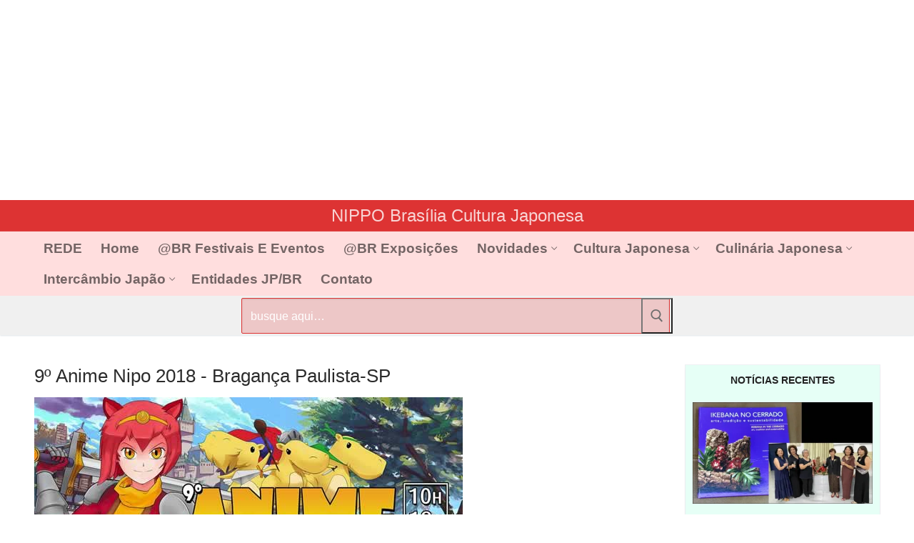

--- FILE ---
content_type: text/html; charset=UTF-8
request_url: https://nippobrasilia.com.br/events/9o-anime-nipo-2018-braganca-paulista-sp/
body_size: 31035
content:
<!doctype html><html lang="pt-BR"><head><script data-no-optimize="1">var litespeed_docref=sessionStorage.getItem("litespeed_docref");litespeed_docref&&(Object.defineProperty(document,"referrer",{get:function(){return litespeed_docref}}),sessionStorage.removeItem("litespeed_docref"));</script> <meta charset="UTF-8"><meta name="viewport" content="width=device-width, initial-scale=1, maximum-scale=10.0, user-scalable=yes"><link rel="profile" href="http://gmpg.org/xfn/11"><meta name='robots' content='index, follow, max-image-preview:large, max-snippet:-1, max-video-preview:-1' /><title>9º Anime Nipo 2018 - Bragança Paulista-SP - NIPPO Brasília japan|brasil</title><meta name="description" content="9º Anime Nipo 2018 - Bragança Paulista-SP" /><link rel="canonical" href="https://nippobrasilia.com.br/events/9o-anime-nipo-2018-braganca-paulista-sp/" /><meta property="og:locale" content="pt_BR" /><meta property="og:type" content="article" /><meta property="og:title" content="9º Anime Nipo 2018 - Bragança Paulista-SP - NIPPO Brasília japan|brasil" /><meta property="og:description" content="9º Anime Nipo 2018 - Bragança Paulista-SP" /><meta property="og:url" content="https://nippobrasilia.com.br/events/9o-anime-nipo-2018-braganca-paulista-sp/" /><meta property="og:site_name" content="NIPPO Brasília japan|brasil" /><meta property="article:publisher" content="https://www.facebook.com/nippobrasilia/" /><meta property="article:modified_time" content="2018-08-20T15:30:29+00:00" /><meta property="og:image" content="https://media.nippobrasilia.com.br/2018/08/9o-anime-nipo-2018-braganca-paulista-sp600x315.jpg" /><meta property="og:image:width" content="600" /><meta property="og:image:height" content="315" /><meta property="og:image:type" content="image/jpeg" /><meta name="twitter:card" content="summary_large_image" /><meta name="twitter:site" content="@nippobrasilia" /> <script type="application/ld+json" class="yoast-schema-graph">{"@context":"https://schema.org","@graph":[{"@type":"TechArticle","@id":"https://nippobrasilia.com.br/events/9o-anime-nipo-2018-braganca-paulista-sp/#article","isPartOf":{"@id":"https://nippobrasilia.com.br/events/9o-anime-nipo-2018-braganca-paulista-sp/"},"author":{"name":"Administrador Nippo","@id":"https://nippobrasilia.com.br/#/schema/person/9d1bb7eb08be068bbad28f41ba0031cf"},"headline":"9º Anime Nipo 2018 - Bragança Paulista-SP","datePublished":"2018-08-15T19:24:15+00:00","dateModified":"2018-08-20T15:30:29+00:00","mainEntityOfPage":{"@id":"https://nippobrasilia.com.br/events/9o-anime-nipo-2018-braganca-paulista-sp/"},"wordCount":356,"commentCount":0,"publisher":{"@id":"https://nippobrasilia.com.br/#organization"},"image":{"@id":"https://nippobrasilia.com.br/events/9o-anime-nipo-2018-braganca-paulista-sp/#primaryimage"},"thumbnailUrl":"https://media.nippobrasilia.com.br/2018/08/9o-anime-nipo-2018-braganca-paulista-sp600x315.jpg","inLanguage":"pt-BR","potentialAction":[{"@type":"CommentAction","name":"Comment","target":["https://nippobrasilia.com.br/events/9o-anime-nipo-2018-braganca-paulista-sp/#respond"]}]},{"@type":["WebPage","ItemPage"],"@id":"https://nippobrasilia.com.br/events/9o-anime-nipo-2018-braganca-paulista-sp/","url":"https://nippobrasilia.com.br/events/9o-anime-nipo-2018-braganca-paulista-sp/","name":"9º Anime Nipo 2018 - Bragança Paulista-SP - NIPPO Brasília japan|brasil","isPartOf":{"@id":"https://nippobrasilia.com.br/#website"},"primaryImageOfPage":{"@id":"https://nippobrasilia.com.br/events/9o-anime-nipo-2018-braganca-paulista-sp/#primaryimage"},"image":{"@id":"https://nippobrasilia.com.br/events/9o-anime-nipo-2018-braganca-paulista-sp/#primaryimage"},"thumbnailUrl":"https://media.nippobrasilia.com.br/2018/08/9o-anime-nipo-2018-braganca-paulista-sp600x315.jpg","datePublished":"2018-08-15T19:24:15+00:00","dateModified":"2018-08-20T15:30:29+00:00","description":"9º Anime Nipo 2018 - Bragança Paulista-SP","breadcrumb":{"@id":"https://nippobrasilia.com.br/events/9o-anime-nipo-2018-braganca-paulista-sp/#breadcrumb"},"inLanguage":"pt-BR","potentialAction":[{"@type":"ReadAction","target":["https://nippobrasilia.com.br/events/9o-anime-nipo-2018-braganca-paulista-sp/"]}]},{"@type":"ImageObject","inLanguage":"pt-BR","@id":"https://nippobrasilia.com.br/events/9o-anime-nipo-2018-braganca-paulista-sp/#primaryimage","url":"https://media.nippobrasilia.com.br/2018/08/9o-anime-nipo-2018-braganca-paulista-sp600x315.jpg","contentUrl":"https://media.nippobrasilia.com.br/2018/08/9o-anime-nipo-2018-braganca-paulista-sp600x315.jpg","width":600,"height":315,"caption":"9º Anime Nipo 2018 - Bragança Paulista-SP"},{"@type":"BreadcrumbList","@id":"https://nippobrasilia.com.br/events/9o-anime-nipo-2018-braganca-paulista-sp/#breadcrumb","itemListElement":[{"@type":"ListItem","position":1,"name":"Início","item":"https://nippobrasilia.com.br/"},{"@type":"ListItem","position":2,"name":"Events","item":"https://nippobrasilia.com.br/eventos-2/"},{"@type":"ListItem","position":3,"name":"9º Anime Nipo 2018 - Bragança Paulista-SP"}]},{"@type":"WebSite","@id":"https://nippobrasilia.com.br/#website","url":"https://nippobrasilia.com.br/","name":"NIPPO Brasília japan|brasil","description":"Site da cultural japonesa no Brasil, eventos japoneses, Festival do Japão, informações Nipo-Brasileira.","publisher":{"@id":"https://nippobrasilia.com.br/#organization"},"alternateName":"nippobrasilia","potentialAction":[{"@type":"SearchAction","target":{"@type":"EntryPoint","urlTemplate":"https://nippobrasilia.com.br/?s={search_term_string}"},"query-input":{"@type":"PropertyValueSpecification","valueRequired":true,"valueName":"search_term_string"}}],"inLanguage":"pt-BR"},{"@type":"Organization","@id":"https://nippobrasilia.com.br/#organization","name":"NIPPO Brasília - japan@brasil","alternateName":"NIPPOBrasilia","url":"https://nippobrasilia.com.br/","logo":{"@type":"ImageObject","inLanguage":"pt-BR","@id":"https://nippobrasilia.com.br/#/schema/logo/image/","url":"https://media.nippobrasilia.com.br/2016/02/nippobrasilia_logo100x73px-vazado.png","contentUrl":"https://media.nippobrasilia.com.br/2016/02/nippobrasilia_logo100x73px-vazado.png","width":100,"height":73,"caption":"NIPPO Brasília - japan@brasil"},"image":{"@id":"https://nippobrasilia.com.br/#/schema/logo/image/"},"sameAs":["https://www.facebook.com/nippobrasilia/","https://x.com/nippobrasilia","https://www.instagram.com/nippobrasilia/","https://br.pinterest.com/nippobrasilia/","https://www.youtube.com/channel/UCag6y468AsG7wQY7OFXZ03Q"]},{"@type":"Person","@id":"https://nippobrasilia.com.br/#/schema/person/9d1bb7eb08be068bbad28f41ba0031cf","name":"Administrador Nippo","image":{"@type":"ImageObject","inLanguage":"pt-BR","@id":"https://nippobrasilia.com.br/#/schema/person/image/","url":"https://nippobrasilia.com.br/wp/wp-content/litespeed/avatar/b51f518cbbb4d4481b5fd23e1d18e228.jpg?ver=1768391441","contentUrl":"https://nippobrasilia.com.br/wp/wp-content/litespeed/avatar/b51f518cbbb4d4481b5fd23e1d18e228.jpg?ver=1768391441","caption":"Administrador Nippo"},"description":"Nippo Admin Gerente do Portal NIPPO Brasília - japan@brasil","sameAs":["https://nippobrasilia.com.br"],"url":"https://nippobrasilia.com.br/author/admin/"}]}</script> <link rel='dns-prefetch' href='//static.addtoany.com' /><link rel='dns-prefetch' href='//challenges.cloudflare.com' />
<script id="nipo-ready" type="litespeed/javascript">window.advanced_ads_ready=function(e,a){a=a||"complete";var d=function(e){return"interactive"===a?"loading"!==e:"complete"===e};d(document.readyState)?e():document.addEventListener("readystatechange",(function(a){d(a.target.readyState)&&e()}),{once:"interactive"===a})},window.advanced_ads_ready_queue=window.advanced_ads_ready_queue||[]</script> <style id='wp-img-auto-sizes-contain-inline-css' type='text/css'>img:is([sizes=auto i],[sizes^="auto," i]){contain-intrinsic-size:3000px 1500px}
/*# sourceURL=wp-img-auto-sizes-contain-inline-css */</style><style id="litespeed-ccss">ul{box-sizing:border-box}:root{--wp--preset--font-size--normal:16px;--wp--preset--font-size--huge:42px}.aligncenter{clear:both}.screen-reader-text{border:0;clip:rect(1px,1px,1px,1px);clip-path:inset(50%);height:1px;margin:-1px;overflow:hidden;padding:0;position:absolute;width:1px;word-wrap:normal!important}.ugb-columns:not(.ugb-columns--design-plain)>.ugb-inner-block>.ugb-block-content>.ugb-columns__item>:first-child{grid-area:one}.ugb-columns:not(.ugb-columns--design-plain)>.ugb-inner-block>.ugb-block-content>.ugb-columns__item>:nth-child(2){grid-area:two}.ugb-columns:not(.ugb-columns--design-plain)>.ugb-inner-block>.ugb-block-content>.ugb-columns__item>:nth-child(3){grid-area:three}.ugb-columns:not(.ugb-columns--design-plain)>.ugb-inner-block>.ugb-block-content>.ugb-columns__item>:nth-child(4){grid-area:four}.ugb-columns:not(.ugb-columns--design-plain)>.ugb-inner-block>.ugb-block-content>.ugb-columns__item>:nth-child(5){grid-area:five}.ugb-columns:not(.ugb-columns--design-plain)>.ugb-inner-block>.ugb-block-content>.ugb-columns__item>:nth-child(6){grid-area:six}.ugb-columns:not(.ugb-columns--design-plain)>.ugb-inner-block>.ugb-block-content>.ugb-columns__item>:nth-child(7){grid-area:seven}.ugb-columns:not(.ugb-columns--design-plain)>.ugb-inner-block>.ugb-block-content>.ugb-columns__item>:nth-child(8){grid-area:eight}@media (-ms-high-contrast:none){::-ms-backdrop{border-radius:9999px!important}}@media screen and (max-width:768px){.ugb-columns>.ugb-inner-block>.ugb-block-content>.ugb-columns__item>.ugb-column{grid-area:inherit!important}.ugb-columns.ugb-columns--design-grid>.ugb-inner-block>.ugb-block-content>.ugb-columns__item>.ugb-column{grid-area:inherit}}html{line-height:1.15;-ms-text-size-adjust:100%;-webkit-text-size-adjust:100%}body{margin:0}article,aside,header,nav,section{display:block}h1{font-size:2em;margin:.67em 0}main{display:block}a{background-color:transparent;-webkit-text-decoration-skip:objects}img{border-style:none}svg:not(:root){overflow:hidden}button,input{font-family:sans-serif;font-size:100%;line-height:1.15;margin:0}button,input{overflow:visible}button{text-transform:none}[type=submit],button,html [type=button]{-webkit-appearance:button}[type=button]::-moz-focus-inner,[type=submit]::-moz-focus-inner,button::-moz-focus-inner{border-style:none;padding:0}[type=button]:-moz-focusring,[type=submit]:-moz-focusring,button:-moz-focusring{outline:1px dotted ButtonText}[type=search]{-webkit-appearance:textfield;outline-offset:-2px}[type=search]::-webkit-search-cancel-button,[type=search]::-webkit-search-decoration{-webkit-appearance:none}::-webkit-file-upload-button{-webkit-appearance:button;font:inherit}[class*=customify-grid-],[class~=customify-grid]{box-sizing:border-box;display:flex;flex-flow:row wrap;margin:0 -1em}[class*=customify-col-]{box-sizing:border-box;padding:0 1em;max-width:100%}[class*=customify-col-]{flex:none}[class*=customify-grid-][class*=-middle]{align-items:center}[class~=customify-grid]>[class*=customify-col-3]{flex-basis:25%;max-width:25%}[class~=customify-grid]>[class*=customify-col-9]{flex-basis:75%;max-width:75%}@media screen and (max-width:48em){[class~=customify-grid]>[class*=_sm-1]{flex-basis:8.3333333333%;max-width:8.3333333333%}[class~=customify-grid]>[class*=_sm-12]{flex-basis:100%;max-width:100%}}@media screen and (max-width:80em){[class*=customify-grid-]>:not([class*=_lg-0]),[class~=customify-grid]>:not([class*=_lg-0]){display:block}}@media screen and (max-width:64em){[class*=customify-grid-]>:not([class*=_md-0]),[class~=customify-grid]>:not([class*=_md-0]){display:block}}@media screen and (max-width:48em){[class*=customify-grid-]>:not([class*=_sm-0]),[class~=customify-grid]>:not([class*=_sm-0]){display:block}}@media screen and (max-width:35.5em){[class*=customify-grid-]>:not([class*=_xs-0]),[class~=customify-grid]>:not([class*=_xs-0]){display:block}}body{color:#686868;font-family:-apple-system,BlinkMacSystemFont,segoe ui,Roboto,helvetica neue,Arial,sans-serif;font-weight:400;line-height:1.618;-moz-osx-font-smoothing:grayscale;text-rendering:optimizeLegibility;-webkit-font-smoothing:antialiased}.h3,h1{font-weight:400;font-family:-apple-system,BlinkMacSystemFont,segoe ui,Roboto,helvetica neue,Arial,sans-serif;margin:0 0 .5407911001em;color:#2b2b2b;clear:both}h1{font-size:2.42em;line-height:1.216}@media screen and (max-width:1024px){h1{font-size:2.1em}}@media screen and (max-width:568px){h1{font-size:1.8em}}.h3{font-size:1.618em}p{margin:0 0 1.41575em}ins{background:0 0;text-decoration:none}html{box-sizing:border-box}*,:after,:before{box-sizing:inherit}body{background:#fff}img{height:auto;max-width:100%}a{color:#1e4b75;text-decoration:none}ul{margin:0 0 1.618em 2.617924em;padding:0}ul{list-style:disc}li>ul{margin-bottom:0;margin-left:2.617924em}form{margin-bottom:2em}input[type=search]{color:#282828;border:1px solid #e5e5e5;box-shadow:0 1px 2px rgba(0,0,0,.12) inset;padding:0 .75em;height:2.6em;width:100%;max-width:100%;vertical-align:middle;border-radius:1px;-moz-appearance:none;-webkit-appearance:none}button::-moz-focus-inner,input::-moz-focus-inner{border:0;padding:0}.screen-reader-text{clip:rect(1px,1px,1px,1px);position:absolute!important;height:1px;width:1px;overflow:hidden;word-wrap:normal!important}.aligncenter{clear:both;display:block;margin:0 auto}.site-content:after,.site-content:before,.site-header:after,.site-header:before{content:"";display:table;table-layout:fixed}.site-content:after,.site-header:after{clear:both}.header--row .dark-mode{color:rgba(255,255,255,.99);background:rgba(0,0,0,.9)}.dark-mode .item--html a,.dark-mode .menu-mobile-toggle,.dark-mode .nav-menu>li>a{color:rgba(255,255,255,.79)}.header--row .light-mode{color:rgba(0,0,0,.6);background:rgba(255,255,255,.9)}.light-mode .nav-menu>li>a{color:rgba(0,0,0,.55)}.header-top{padding:0;text-size-adjust:100%;line-height:13px}.header-top .customify-grid .item--html{font-size:15px}.header-top .item--html{line-height:1.3}.header-top .dark-mode{background:#235787}.header-main{padding:0}.header-main .light-mode{box-shadow:0 1px 2px 0 #e1e5ea;background:#fff}.header-bottom{padding:0;border-left:none;border-right:none}.header-bottom .light-mode{background:#f0f0f0;box-shadow:0 1px 2px 0 #e1e5ea}.site-header{position:relative;z-index:10}.site-header .customify-container{display:flex;flex-direction:column;justify-content:center}@media screen and (min-width:1025px){.header--row .customify-grid{margin:0 -.5em}}.header--row.layout-full-contained .customify-container{background:0 0!important}.header--row.layout-full-contained .customify-container{border:0!important;box-shadow:none!important}.row-v2{display:flex!important;flex-flow:row nowrap;justify-content:space-between;align-items:center;width:100%;height:100%}.row-v2 .item--inner{display:inline-flex;align-items:center;margin-left:.5em;margin-right:.5em}.row-v2 .col-v2{display:flex}.row-v2 .col-v2.col-v2-center{justify-content:center;margin-left:1em;margin-right:1em}.row-v2 .col-v2.col-v2-left{justify-content:flex-start;margin-right:auto;flex:1 1 0}.row-v2 .col-v2.col-v2-right{margin-left:auto;justify-content:flex-end;flex:1 1 0}.row-v2.no-left.no-right .col-v2.col-v2-center{flex-basis:100%}.row-v2.no-center .col-v2.col-v2-left{flex:auto}.row-v2.no-center .col-v2.col-v2-right{flex:auto}.item--html p{font-weight:500;text-transform:uppercase;font-size:13px}.item--html p:last-child{margin-bottom:0}.item-button{display:inline-block}.nav-menu-desktop .menu-item .link-before,.nav-menu-mobile .menu-item .link-before{position:relative;display:inline-flex;align-items:center}.nav-menu-desktop .nav-icon-angle,.nav-menu-mobile .nav-icon-angle{display:inline-block;font-size:inherit;text-rendering:auto;text-decoration:none!important;position:relative;width:6px;height:6px;margin-top:1px;border-left:1px solid currentColor;border-top:1px solid currentColor;transform:rotate(-135deg) translateY(50%)}.nav-menu-desktop .nav-icon-angle{display:inline;font-size:inherit;text-rendering:auto;-webkit-font-smoothing:antialiased;-moz-osx-font-smoothing:grayscale;text-decoration:none!important}.nav-menu-desktop .menu{list-style:none;padding:0;margin:0}.nav-menu-desktop .menu li{display:inline-block;position:relative}.nav-menu-desktop .menu li:last-child{margin-right:0}.nav-menu-desktop .menu li a{display:inline-block;text-decoration-color:currentColor}.nav-menu-desktop .menu>li>a{padding:12px 13px;display:inline-flex;align-items:center;text-transform:uppercase;font-weight:600;font-size:.85em;line-height:1}.nav-menu-desktop .menu>li.menu-item-has-children>a .nav-icon-angle{margin-left:4px;line-height:0}.nav-menu-desktop .menu .sub-menu li.menu-item-has-children>a{position:relative}.nav-menu-desktop .menu .sub-menu li.menu-item-has-children>a:after,.nav-menu-desktop .menu .sub-menu li.menu-item-has-children>a:before{content:"";display:table}.nav-menu-desktop .menu .sub-menu li.menu-item-has-children>a:after{clear:both}.nav-menu-desktop .menu .sub-menu li.menu-item-has-children>a .nav-icon-angle{margin-left:5px;float:right}.nav-menu-desktop .sub-lv-0,.nav-menu-desktop .sub-menu{position:absolute;left:0;z-index:99;opacity:0;height:0;overflow:hidden;visibility:hidden;display:block;transform:translateY(40px);top:100%;margin:0;padding:0}.nav-menu-desktop .sub-menu{width:14em;background:#fff;box-shadow:0 2px 4px -2px rgba(0,0,0,.1),0 4px 15px 0 rgba(0,0,0,.1);text-align:left;border-radius:2px}.nav-menu-desktop .sub-menu .link-before{display:flex;justify-content:space-between}.nav-menu-desktop .sub-menu .nav-icon-angle{transform:rotate(135deg) translateY(0)}.nav-menu-desktop .sub-menu li{display:block;margin:0;padding:0}.nav-menu-desktop .sub-menu li a{display:block;width:100%;padding:9px 15px;color:rgba(0,0,0,.55);font-size:.9em;line-height:1.5}.nav-menu-desktop .sub-menu .sub-menu{top:0;left:100%}.nav-menu-desktop.style-border-bottom .nav-menu>li>a .link-before{position:relative}.nav-menu-desktop.style-border-bottom .nav-menu>li>a .link-before:before{position:absolute;bottom:-6px;width:1px;left:0;height:2px;background-color:transparent;content:""}.nav-menu-mobile .menu{margin:0;padding:0;list-style:none}.nav-menu-mobile .menu li:first-child>a{border-top:none}.nav-menu-mobile .menu .menu-item a>.link-before .nav-icon-angle{display:none}.nav-menu-mobile .menu li{list-style:none;position:relative;border-bottom:1px solid transparent}.nav-menu-mobile .menu li:last-child{border:none}.nav-menu-mobile .menu li.menu-item-has-children>a{padding-right:45px!important}.nav-menu-mobile .menu li a{display:block;padding:.55em 1.5em}.nav-menu-mobile .menu .sub-menu{opacity:0;margin:0;border-top:1px solid rgba(255,255,255,.08)}.nav-menu-mobile .menu .sub-menu li a{padding-left:3em}.builder-item--search_box{max-width:100%}.header-search-form{display:flex;margin-bottom:0;width:100%;max-width:100%}.header-search-form .search-form-fields{border:1px solid;border-color:rgba(127,127,127,.2);box-shadow:0 1px 2px rgba(0,0,0,.12) inset;border-radius:2px}.header-search-form .search-field{display:block;width:100%;border-radius:2px;height:2.4em}.header-search-form button.search-submit{overflow:hidden;box-shadow:none;margin-left:-40px;background:0 0;color:#6d6d6d;line-height:0;padding:0 .7em;min-height:auto}.header-search-form button.search-submit svg{width:18px;height:18px}.header-search_box-item .header-search-form .search-field{border:0;box-shadow:none;background-color:transparent}.menu-mobile-toggle{text-align:center;background:0 0;box-shadow:none;color:currentColor}.nav-icon--label{background:0 0!important;text-transform:uppercase;font-size:.85em}.hamburger{padding:0;display:inline-block;font:inherit;color:inherit;text-transform:none;background-color:transparent;border:0;margin:0;overflow:visible}.hamburger-box{display:inline-block;position:relative;vertical-align:middle}.hamburger-inner{display:block;top:50%;background-color:currentcolor}.hamburger-inner,.hamburger-inner:after,.hamburger-inner:before{border-radius:0;position:absolute}.hamburger-inner:after,.hamburger-inner:before{content:"";display:block;background-color:inherit}.is-size-medium .hamburger .hamburger-box{margin-top:-2px;width:22px}.is-size-medium .hamburger .hamburger-inner{margin-top:-1px}.is-size-medium .hamburger .hamburger-inner,.is-size-medium .hamburger .hamburger-inner:after,.is-size-medium .hamburger .hamburger-inner:before{width:22px;height:2px}.is-size-medium .hamburger .hamburger-inner:before{top:-7px}.is-size-medium .hamburger .hamburger-inner:after{bottom:-7px}@media screen and (min-width:1025px){.is-size-desktop-medium .hamburger .hamburger-box{margin-top:-2px;width:22px}.is-size-desktop-medium .hamburger .hamburger-inner{margin-top:-1px}.is-size-desktop-medium .hamburger .hamburger-inner,.is-size-desktop-medium .hamburger .hamburger-inner:after,.is-size-desktop-medium .hamburger .hamburger-inner:before{width:22px;height:2px}.is-size-desktop-medium .hamburger .hamburger-inner:before{top:-7px}.is-size-desktop-medium .hamburger .hamburger-inner:after{bottom:-7px}}@media screen and (max-width:1024px){.is-size-tablet-medium .hamburger .hamburger-box{margin-top:-2px;width:22px}.is-size-tablet-medium .hamburger .hamburger-inner{margin-top:-1px}.is-size-tablet-medium .hamburger .hamburger-inner,.is-size-tablet-medium .hamburger .hamburger-inner:after,.is-size-tablet-medium .hamburger .hamburger-inner:before{width:22px;height:2px}.is-size-tablet-medium .hamburger .hamburger-inner:before{top:-7px}.is-size-tablet-medium .hamburger .hamburger-inner:after{bottom:-7px}}@media screen and (max-width:568px){.is-size-mobile-medium .hamburger .hamburger-box{margin-top:-2px;width:22px}.is-size-mobile-medium .hamburger .hamburger-inner{margin-top:-1px}.is-size-mobile-medium .hamburger .hamburger-inner,.is-size-mobile-medium .hamburger .hamburger-inner:after,.is-size-mobile-medium .hamburger .hamburger-inner:before{width:22px;height:2px}.is-size-mobile-medium .hamburger .hamburger-inner:before{top:-7px}.is-size-mobile-medium .hamburger .hamburger-inner:after{bottom:-7px}}.hamburger--squeeze.is-active .hamburger-inner{transform:rotate(45deg)}.hamburger--squeeze.is-active .hamburger-inner:before{top:0;opacity:0}.hamburger--squeeze.is-active .hamburger-inner:after{bottom:0;transform:rotate(-90deg)}body:before{position:fixed;top:0;right:0;left:0;bottom:0;z-index:-1;content:" ";background:rgba(0,0,0,.5);visibility:hidden;opacity:0}.header-menu-sidebar{padding:0;position:fixed;width:100%;max-width:100%;top:0;z-index:999900;visibility:hidden}.header-menu-sidebar .builder-item-sidebar{padding:1.4em 1.5em;border-bottom:1px solid transparent}.header-menu-sidebar .builder-item-sidebar.mobile-item--menu,.header-menu-sidebar .builder-item-sidebar.mobile-item--primary-menu{padding:0}.header-menu-sidebar.dark-mode .nav-menu a,.header-menu-sidebar.dark-mode .sub-menu a{color:rgba(255,255,255,.79)}.header-menu-sidebar.dark-mode .builder-item-sidebar{border-color:rgba(255,255,255,.08)}.header-menu-sidebar.dark-mode .builder-item-sidebar:before{background:rgba(255,255,255,.08)}.header-menu-sidebar.dark-mode .header-menu-sidebar-bg:before{background:rgba(0,0,0,.9)}.header-menu-sidebar.dark-mode .nav-menu-mobile .menu li a,.header-menu-sidebar.dark-mode .sub-menu{border-color:rgba(255,255,255,.08)}.header-menu-sidebar.dark-mode .menu li{border-color:rgba(255,255,255,.08)}.header-menu-sidebar-bg{position:relative;word-wrap:break-word;min-height:100%;display:block}.header-menu-sidebar-bg:before{content:"";position:absolute;top:0;bottom:0;left:0;right:0;display:block;min-height:100%}.header-menu-sidebar-inner{position:relative;word-wrap:break-word;min-height:100%;display:block;padding:1.2em 0}.menu_sidebar_slide_left .header-menu-sidebar{box-shadow:0 0 10px 0 rgba(0,0,0,.4);width:360px;left:0;transform:translate3d(-100%,0,0)}@media screen and (max-width:35.5em){.menu_sidebar_slide_left .header-menu-sidebar{width:auto;right:45px}}.close-sidebar-panel{display:none;z-index:999910;position:fixed;top:10px;right:12px}.close-sidebar-panel .hamburger-inner{background:rgba(255,255,255,.99)}.close-sidebar-panel .hamburger-inner:after,.close-sidebar-panel .hamburger-inner:before{background:inherit}.header-menu-sidebar .item--inner{transform:translateY(45px);opacity:0}.cb-row--mobile{padding:0 .5em}.header-v2 .cb-row--mobile{padding-left:1em;padding-right:1em}@media screen and (min-width:1025px){.hide-on-desktop{display:none}}@media screen and (max-width:1024px){.customify-grid .hide-on-tablet,.hide-on-tablet{display:none}}@media screen and (max-width:568px){.customify-grid .hide-on-mobile,.hide-on-mobile{display:none}}#page{position:relative}.customify-container{position:relative;padding-left:2em;padding-right:2em}.customify-container:after,.customify-container:before{content:"";display:table}.customify-container:after{clear:both}@media screen and (max-width:48em){.customify-container{padding-left:1em;padding-right:1em}}.customify-container{max-width:1248px;margin:0 auto}.site-content{background:#fff}#main,#sidebar-primary{padding-top:2.617924em;padding-bottom:2.617924em}@media screen and (min-width:48em){.content-sidebar .content-inner{padding-right:1em}}.entry-title{word-wrap:break-word}.widget-area .widget{margin-bottom:2em}.widget-area .widget :last-child{margin-bottom:0}:root{--stk-block-width-default-detected:843px}:root{--content-width:843px}:root{--wp--preset--aspect-ratio--square:1;--wp--preset--aspect-ratio--4-3:4/3;--wp--preset--aspect-ratio--3-4:3/4;--wp--preset--aspect-ratio--3-2:3/2;--wp--preset--aspect-ratio--2-3:2/3;--wp--preset--aspect-ratio--16-9:16/9;--wp--preset--aspect-ratio--9-16:9/16;--wp--preset--color--black:#000;--wp--preset--color--cyan-bluish-gray:#abb8c3;--wp--preset--color--white:#fff;--wp--preset--color--pale-pink:#f78da7;--wp--preset--color--vivid-red:#cf2e2e;--wp--preset--color--luminous-vivid-orange:#ff6900;--wp--preset--color--luminous-vivid-amber:#fcb900;--wp--preset--color--light-green-cyan:#7bdcb5;--wp--preset--color--vivid-green-cyan:#00d084;--wp--preset--color--pale-cyan-blue:#8ed1fc;--wp--preset--color--vivid-cyan-blue:#0693e3;--wp--preset--color--vivid-purple:#9b51e0;--wp--preset--gradient--vivid-cyan-blue-to-vivid-purple:linear-gradient(135deg,rgba(6,147,227,1) 0%,#9b51e0 100%);--wp--preset--gradient--light-green-cyan-to-vivid-green-cyan:linear-gradient(135deg,#7adcb4 0%,#00d082 100%);--wp--preset--gradient--luminous-vivid-amber-to-luminous-vivid-orange:linear-gradient(135deg,rgba(252,185,0,1) 0%,rgba(255,105,0,1) 100%);--wp--preset--gradient--luminous-vivid-orange-to-vivid-red:linear-gradient(135deg,rgba(255,105,0,1) 0%,#cf2e2e 100%);--wp--preset--gradient--very-light-gray-to-cyan-bluish-gray:linear-gradient(135deg,#eee 0%,#a9b8c3 100%);--wp--preset--gradient--cool-to-warm-spectrum:linear-gradient(135deg,#4aeadc 0%,#9778d1 20%,#cf2aba 40%,#ee2c82 60%,#fb6962 80%,#fef84c 100%);--wp--preset--gradient--blush-light-purple:linear-gradient(135deg,#ffceec 0%,#9896f0 100%);--wp--preset--gradient--blush-bordeaux:linear-gradient(135deg,#fecda5 0%,#fe2d2d 50%,#6b003e 100%);--wp--preset--gradient--luminous-dusk:linear-gradient(135deg,#ffcb70 0%,#c751c0 50%,#4158d0 100%);--wp--preset--gradient--pale-ocean:linear-gradient(135deg,#fff5cb 0%,#b6e3d4 50%,#33a7b5 100%);--wp--preset--gradient--electric-grass:linear-gradient(135deg,#caf880 0%,#71ce7e 100%);--wp--preset--gradient--midnight:linear-gradient(135deg,#020381 0%,#2874fc 100%);--wp--preset--font-size--small:13px;--wp--preset--font-size--medium:20px;--wp--preset--font-size--large:36px;--wp--preset--font-size--x-large:42px;--wp--preset--spacing--20:.44rem;--wp--preset--spacing--30:.67rem;--wp--preset--spacing--40:1rem;--wp--preset--spacing--50:1.5rem;--wp--preset--spacing--60:2.25rem;--wp--preset--spacing--70:3.38rem;--wp--preset--spacing--80:5.06rem;--wp--preset--shadow--natural:6px 6px 9px rgba(0,0,0,.2);--wp--preset--shadow--deep:12px 12px 50px rgba(0,0,0,.4);--wp--preset--shadow--sharp:6px 6px 0px rgba(0,0,0,.2);--wp--preset--shadow--outlined:6px 6px 0px -3px rgba(255,255,255,1),6px 6px rgba(0,0,0,1);--wp--preset--shadow--crisp:6px 6px 0px rgba(0,0,0,1)}.header-top .header--row-inner{background-color:#235787}body{color:#686868}a{color:#1e4b75}.header-search-form .search-field{border-color:#eaecee}h1{color:#2b2b2b}.header--row:not(.header--transparent).header-top .header--row-inner{background-color:#d33}.header--row:not(.header--transparent).header-main .header--row-inner{background-color:#ffd8d8;border-style:none;border-top-width:4px;border-right-width:0;border-bottom-width:0;border-left-width:0;border-color:#d33}#header-menu-sidebar-bg:before{background-color:#d33}.builder-header-html-item.item--html p,.builder-header-html-item.item--html{font-style:normal;text-transform:none}.header-search_box-item .search-form-fields{font-weight:700}.header-search_box-item .search-form-fields{color:#fff;text-decoration-color:#fff}.header-search_box-item .search-form-fields{background-color:rgba(221,51,51,.22);border-style:solid;border-color:#d33}.builder-item--primary-menu .nav-menu-desktop .primary-menu-ul>li>a{border-style:none}.builder-item--primary-menu .nav-menu-desktop .primary-menu-ul>li>a,.builder-item-sidebar .primary-menu-sidebar .primary-menu-ul>li>a{text-transform:capitalize;font-size:19px}body{background-color:#fff}.site-content .content-area{background-color:#fff}.header--row.header-top .customify-grid{min-height:30px}.header--row.header-main .customify-grid{min-height:90px}.header--row.header-bottom .customify-grid{min-height:55px}.header-search_box-item .search-form-fields{width:600px}.header-search_box-item .search-form-fields,.header-search_box-item .search-form-fields .search-field{height:50px}.header-search_box-item .search-submit{margin-left:-40px}.header-search_box-item .header-search-form button.search-submit{margin-left:-40px}@media screen and (max-width:1024px){.header-search_box-item .search-form-fields{width:340px}.header-search_box-item .search-form-fields,.header-search_box-item .search-form-fields .search-field{height:40px}.header-search_box-item .search-submit{margin-left:-40px}.header-search_box-item .header-search-form button.search-submit{margin-left:-40px}}@media screen and (max-width:568px){.header--row.header-top .customify-grid{min-height:65px}.header--row.header-main .customify-grid{min-height:1px}.header-search_box-item .search-form-fields{width:250px}.header-search_box-item .search-form-fields,.header-search_box-item .search-form-fields .search-field{height:50px}.header-search_box-item .search-submit{margin-left:-40px}.header-search_box-item .header-search-form button.search-submit{margin-left:-40px}}.header-menu-sidebar-bg{z-index:1;padding-top:100px}</style><link rel="preload" data-asynced="1" data-optimized="2" as="style" onload="this.onload=null;this.rel='stylesheet'" href="https://nippobrasilia.com.br/wp/wp-content/litespeed/ucss/56deb32afccc8670bf57f2f173c01591.css?ver=753b5" /><script data-optimized="1" type="litespeed/javascript" data-src="https://nippobrasilia.com.br/wp/wp-content/plugins/litespeed-cache/assets/js/css_async.min.js"></script> <style id='wp-block-heading-inline-css' type='text/css'>h1:where(.wp-block-heading).has-background,h2:where(.wp-block-heading).has-background,h3:where(.wp-block-heading).has-background,h4:where(.wp-block-heading).has-background,h5:where(.wp-block-heading).has-background,h6:where(.wp-block-heading).has-background{padding:1.25em 2.375em}h1.has-text-align-left[style*=writing-mode]:where([style*=vertical-lr]),h1.has-text-align-right[style*=writing-mode]:where([style*=vertical-rl]),h2.has-text-align-left[style*=writing-mode]:where([style*=vertical-lr]),h2.has-text-align-right[style*=writing-mode]:where([style*=vertical-rl]),h3.has-text-align-left[style*=writing-mode]:where([style*=vertical-lr]),h3.has-text-align-right[style*=writing-mode]:where([style*=vertical-rl]),h4.has-text-align-left[style*=writing-mode]:where([style*=vertical-lr]),h4.has-text-align-right[style*=writing-mode]:where([style*=vertical-rl]),h5.has-text-align-left[style*=writing-mode]:where([style*=vertical-lr]),h5.has-text-align-right[style*=writing-mode]:where([style*=vertical-rl]),h6.has-text-align-left[style*=writing-mode]:where([style*=vertical-lr]),h6.has-text-align-right[style*=writing-mode]:where([style*=vertical-rl]){rotate:180deg}
/*# sourceURL=https://nippobrasilia.com.br/wp/wp-includes/blocks/heading/style.min.css */</style><style id='wp-block-search-inline-css' type='text/css'>.wp-block-search__button{margin-left:10px;word-break:normal}.wp-block-search__button.has-icon{line-height:0}.wp-block-search__button svg{height:1.25em;min-height:24px;min-width:24px;width:1.25em;fill:currentColor;vertical-align:text-bottom}:where(.wp-block-search__button){border:1px solid #ccc;padding:6px 10px}.wp-block-search__inside-wrapper{display:flex;flex:auto;flex-wrap:nowrap;max-width:100%}.wp-block-search__label{width:100%}.wp-block-search.wp-block-search__button-only .wp-block-search__button{box-sizing:border-box;display:flex;flex-shrink:0;justify-content:center;margin-left:0;max-width:100%}.wp-block-search.wp-block-search__button-only .wp-block-search__inside-wrapper{min-width:0!important;transition-property:width}.wp-block-search.wp-block-search__button-only .wp-block-search__input{flex-basis:100%;transition-duration:.3s}.wp-block-search.wp-block-search__button-only.wp-block-search__searchfield-hidden,.wp-block-search.wp-block-search__button-only.wp-block-search__searchfield-hidden .wp-block-search__inside-wrapper{overflow:hidden}.wp-block-search.wp-block-search__button-only.wp-block-search__searchfield-hidden .wp-block-search__input{border-left-width:0!important;border-right-width:0!important;flex-basis:0;flex-grow:0;margin:0;min-width:0!important;padding-left:0!important;padding-right:0!important;width:0!important}:where(.wp-block-search__input){appearance:none;border:1px solid #949494;flex-grow:1;font-family:inherit;font-size:inherit;font-style:inherit;font-weight:inherit;letter-spacing:inherit;line-height:inherit;margin-left:0;margin-right:0;min-width:3rem;padding:8px;text-decoration:unset!important;text-transform:inherit}:where(.wp-block-search__button-inside .wp-block-search__inside-wrapper){background-color:#fff;border:1px solid #949494;box-sizing:border-box;padding:4px}:where(.wp-block-search__button-inside .wp-block-search__inside-wrapper) .wp-block-search__input{border:none;border-radius:0;padding:0 4px}:where(.wp-block-search__button-inside .wp-block-search__inside-wrapper) .wp-block-search__input:focus{outline:none}:where(.wp-block-search__button-inside .wp-block-search__inside-wrapper) :where(.wp-block-search__button){padding:4px 8px}.wp-block-search.aligncenter .wp-block-search__inside-wrapper{margin:auto}.wp-block[data-align=right] .wp-block-search.wp-block-search__button-only .wp-block-search__inside-wrapper{float:right}
/*# sourceURL=https://nippobrasilia.com.br/wp/wp-includes/blocks/search/style.min.css */</style><style id='wp-block-paragraph-inline-css' type='text/css'>.is-small-text{font-size:.875em}.is-regular-text{font-size:1em}.is-large-text{font-size:2.25em}.is-larger-text{font-size:3em}.has-drop-cap:not(:focus):first-letter{float:left;font-size:8.4em;font-style:normal;font-weight:100;line-height:.68;margin:.05em .1em 0 0;text-transform:uppercase}body.rtl .has-drop-cap:not(:focus):first-letter{float:none;margin-left:.1em}p.has-drop-cap.has-background{overflow:hidden}:root :where(p.has-background){padding:1.25em 2.375em}:where(p.has-text-color:not(.has-link-color)) a{color:inherit}p.has-text-align-left[style*="writing-mode:vertical-lr"],p.has-text-align-right[style*="writing-mode:vertical-rl"]{rotate:180deg}
/*# sourceURL=https://nippobrasilia.com.br/wp/wp-includes/blocks/paragraph/style.min.css */</style><style id='ugb-style-css-v2-inline-css' type='text/css'>:root {--stk-block-width-default-detected: 843px;}
:root {
			--content-width: 843px;
		}
/*# sourceURL=ugb-style-css-v2-inline-css */</style><style id='global-styles-inline-css' type='text/css'>:root{--wp--preset--aspect-ratio--square: 1;--wp--preset--aspect-ratio--4-3: 4/3;--wp--preset--aspect-ratio--3-4: 3/4;--wp--preset--aspect-ratio--3-2: 3/2;--wp--preset--aspect-ratio--2-3: 2/3;--wp--preset--aspect-ratio--16-9: 16/9;--wp--preset--aspect-ratio--9-16: 9/16;--wp--preset--color--black: #000000;--wp--preset--color--cyan-bluish-gray: #abb8c3;--wp--preset--color--white: #ffffff;--wp--preset--color--pale-pink: #f78da7;--wp--preset--color--vivid-red: #cf2e2e;--wp--preset--color--luminous-vivid-orange: #ff6900;--wp--preset--color--luminous-vivid-amber: #fcb900;--wp--preset--color--light-green-cyan: #7bdcb5;--wp--preset--color--vivid-green-cyan: #00d084;--wp--preset--color--pale-cyan-blue: #8ed1fc;--wp--preset--color--vivid-cyan-blue: #0693e3;--wp--preset--color--vivid-purple: #9b51e0;--wp--preset--gradient--vivid-cyan-blue-to-vivid-purple: linear-gradient(135deg,rgb(6,147,227) 0%,rgb(155,81,224) 100%);--wp--preset--gradient--light-green-cyan-to-vivid-green-cyan: linear-gradient(135deg,rgb(122,220,180) 0%,rgb(0,208,130) 100%);--wp--preset--gradient--luminous-vivid-amber-to-luminous-vivid-orange: linear-gradient(135deg,rgb(252,185,0) 0%,rgb(255,105,0) 100%);--wp--preset--gradient--luminous-vivid-orange-to-vivid-red: linear-gradient(135deg,rgb(255,105,0) 0%,rgb(207,46,46) 100%);--wp--preset--gradient--very-light-gray-to-cyan-bluish-gray: linear-gradient(135deg,rgb(238,238,238) 0%,rgb(169,184,195) 100%);--wp--preset--gradient--cool-to-warm-spectrum: linear-gradient(135deg,rgb(74,234,220) 0%,rgb(151,120,209) 20%,rgb(207,42,186) 40%,rgb(238,44,130) 60%,rgb(251,105,98) 80%,rgb(254,248,76) 100%);--wp--preset--gradient--blush-light-purple: linear-gradient(135deg,rgb(255,206,236) 0%,rgb(152,150,240) 100%);--wp--preset--gradient--blush-bordeaux: linear-gradient(135deg,rgb(254,205,165) 0%,rgb(254,45,45) 50%,rgb(107,0,62) 100%);--wp--preset--gradient--luminous-dusk: linear-gradient(135deg,rgb(255,203,112) 0%,rgb(199,81,192) 50%,rgb(65,88,208) 100%);--wp--preset--gradient--pale-ocean: linear-gradient(135deg,rgb(255,245,203) 0%,rgb(182,227,212) 50%,rgb(51,167,181) 100%);--wp--preset--gradient--electric-grass: linear-gradient(135deg,rgb(202,248,128) 0%,rgb(113,206,126) 100%);--wp--preset--gradient--midnight: linear-gradient(135deg,rgb(2,3,129) 0%,rgb(40,116,252) 100%);--wp--preset--font-size--small: 13px;--wp--preset--font-size--medium: 20px;--wp--preset--font-size--large: 36px;--wp--preset--font-size--x-large: 42px;--wp--preset--spacing--20: 0.44rem;--wp--preset--spacing--30: 0.67rem;--wp--preset--spacing--40: 1rem;--wp--preset--spacing--50: 1.5rem;--wp--preset--spacing--60: 2.25rem;--wp--preset--spacing--70: 3.38rem;--wp--preset--spacing--80: 5.06rem;--wp--preset--shadow--natural: 6px 6px 9px rgba(0, 0, 0, 0.2);--wp--preset--shadow--deep: 12px 12px 50px rgba(0, 0, 0, 0.4);--wp--preset--shadow--sharp: 6px 6px 0px rgba(0, 0, 0, 0.2);--wp--preset--shadow--outlined: 6px 6px 0px -3px rgb(255, 255, 255), 6px 6px rgb(0, 0, 0);--wp--preset--shadow--crisp: 6px 6px 0px rgb(0, 0, 0);}:where(.is-layout-flex){gap: 0.5em;}:where(.is-layout-grid){gap: 0.5em;}body .is-layout-flex{display: flex;}.is-layout-flex{flex-wrap: wrap;align-items: center;}.is-layout-flex > :is(*, div){margin: 0;}body .is-layout-grid{display: grid;}.is-layout-grid > :is(*, div){margin: 0;}:where(.wp-block-columns.is-layout-flex){gap: 2em;}:where(.wp-block-columns.is-layout-grid){gap: 2em;}:where(.wp-block-post-template.is-layout-flex){gap: 1.25em;}:where(.wp-block-post-template.is-layout-grid){gap: 1.25em;}.has-black-color{color: var(--wp--preset--color--black) !important;}.has-cyan-bluish-gray-color{color: var(--wp--preset--color--cyan-bluish-gray) !important;}.has-white-color{color: var(--wp--preset--color--white) !important;}.has-pale-pink-color{color: var(--wp--preset--color--pale-pink) !important;}.has-vivid-red-color{color: var(--wp--preset--color--vivid-red) !important;}.has-luminous-vivid-orange-color{color: var(--wp--preset--color--luminous-vivid-orange) !important;}.has-luminous-vivid-amber-color{color: var(--wp--preset--color--luminous-vivid-amber) !important;}.has-light-green-cyan-color{color: var(--wp--preset--color--light-green-cyan) !important;}.has-vivid-green-cyan-color{color: var(--wp--preset--color--vivid-green-cyan) !important;}.has-pale-cyan-blue-color{color: var(--wp--preset--color--pale-cyan-blue) !important;}.has-vivid-cyan-blue-color{color: var(--wp--preset--color--vivid-cyan-blue) !important;}.has-vivid-purple-color{color: var(--wp--preset--color--vivid-purple) !important;}.has-black-background-color{background-color: var(--wp--preset--color--black) !important;}.has-cyan-bluish-gray-background-color{background-color: var(--wp--preset--color--cyan-bluish-gray) !important;}.has-white-background-color{background-color: var(--wp--preset--color--white) !important;}.has-pale-pink-background-color{background-color: var(--wp--preset--color--pale-pink) !important;}.has-vivid-red-background-color{background-color: var(--wp--preset--color--vivid-red) !important;}.has-luminous-vivid-orange-background-color{background-color: var(--wp--preset--color--luminous-vivid-orange) !important;}.has-luminous-vivid-amber-background-color{background-color: var(--wp--preset--color--luminous-vivid-amber) !important;}.has-light-green-cyan-background-color{background-color: var(--wp--preset--color--light-green-cyan) !important;}.has-vivid-green-cyan-background-color{background-color: var(--wp--preset--color--vivid-green-cyan) !important;}.has-pale-cyan-blue-background-color{background-color: var(--wp--preset--color--pale-cyan-blue) !important;}.has-vivid-cyan-blue-background-color{background-color: var(--wp--preset--color--vivid-cyan-blue) !important;}.has-vivid-purple-background-color{background-color: var(--wp--preset--color--vivid-purple) !important;}.has-black-border-color{border-color: var(--wp--preset--color--black) !important;}.has-cyan-bluish-gray-border-color{border-color: var(--wp--preset--color--cyan-bluish-gray) !important;}.has-white-border-color{border-color: var(--wp--preset--color--white) !important;}.has-pale-pink-border-color{border-color: var(--wp--preset--color--pale-pink) !important;}.has-vivid-red-border-color{border-color: var(--wp--preset--color--vivid-red) !important;}.has-luminous-vivid-orange-border-color{border-color: var(--wp--preset--color--luminous-vivid-orange) !important;}.has-luminous-vivid-amber-border-color{border-color: var(--wp--preset--color--luminous-vivid-amber) !important;}.has-light-green-cyan-border-color{border-color: var(--wp--preset--color--light-green-cyan) !important;}.has-vivid-green-cyan-border-color{border-color: var(--wp--preset--color--vivid-green-cyan) !important;}.has-pale-cyan-blue-border-color{border-color: var(--wp--preset--color--pale-cyan-blue) !important;}.has-vivid-cyan-blue-border-color{border-color: var(--wp--preset--color--vivid-cyan-blue) !important;}.has-vivid-purple-border-color{border-color: var(--wp--preset--color--vivid-purple) !important;}.has-vivid-cyan-blue-to-vivid-purple-gradient-background{background: var(--wp--preset--gradient--vivid-cyan-blue-to-vivid-purple) !important;}.has-light-green-cyan-to-vivid-green-cyan-gradient-background{background: var(--wp--preset--gradient--light-green-cyan-to-vivid-green-cyan) !important;}.has-luminous-vivid-amber-to-luminous-vivid-orange-gradient-background{background: var(--wp--preset--gradient--luminous-vivid-amber-to-luminous-vivid-orange) !important;}.has-luminous-vivid-orange-to-vivid-red-gradient-background{background: var(--wp--preset--gradient--luminous-vivid-orange-to-vivid-red) !important;}.has-very-light-gray-to-cyan-bluish-gray-gradient-background{background: var(--wp--preset--gradient--very-light-gray-to-cyan-bluish-gray) !important;}.has-cool-to-warm-spectrum-gradient-background{background: var(--wp--preset--gradient--cool-to-warm-spectrum) !important;}.has-blush-light-purple-gradient-background{background: var(--wp--preset--gradient--blush-light-purple) !important;}.has-blush-bordeaux-gradient-background{background: var(--wp--preset--gradient--blush-bordeaux) !important;}.has-luminous-dusk-gradient-background{background: var(--wp--preset--gradient--luminous-dusk) !important;}.has-pale-ocean-gradient-background{background: var(--wp--preset--gradient--pale-ocean) !important;}.has-electric-grass-gradient-background{background: var(--wp--preset--gradient--electric-grass) !important;}.has-midnight-gradient-background{background: var(--wp--preset--gradient--midnight) !important;}.has-small-font-size{font-size: var(--wp--preset--font-size--small) !important;}.has-medium-font-size{font-size: var(--wp--preset--font-size--medium) !important;}.has-large-font-size{font-size: var(--wp--preset--font-size--large) !important;}.has-x-large-font-size{font-size: var(--wp--preset--font-size--x-large) !important;}
/*# sourceURL=global-styles-inline-css */</style><style id='classic-theme-styles-inline-css' type='text/css'>/*! This file is auto-generated */
.wp-block-button__link{color:#fff;background-color:#32373c;border-radius:9999px;box-shadow:none;text-decoration:none;padding:calc(.667em + 2px) calc(1.333em + 2px);font-size:1.125em}.wp-block-file__button{background:#32373c;color:#fff;text-decoration:none}
/*# sourceURL=/wp-includes/css/classic-themes.min.css */</style><style id='customify-style-inline-css' type='text/css'>#blog-posts .entry-inner  {border-style: solid;border-top-width: 1px;border-right-width: 1px;border-bottom-width: 1px;border-left-width: 1px;border-color: rgba(221,51,51,0.39);} .header-top .header--row-inner,body:not(.fl-builder-edit) .button,body:not(.fl-builder-edit) button:not(.menu-mobile-toggle, .components-button, .customize-partial-edit-shortcut-button),body:not(.fl-builder-edit) input[type="button"]:not(.ed_button),button.button,input[type="button"]:not(.ed_button, .components-button, .customize-partial-edit-shortcut-button),input[type="reset"]:not(.components-button, .customize-partial-edit-shortcut-button),input[type="submit"]:not(.components-button, .customize-partial-edit-shortcut-button),.pagination .nav-links > *:hover,.pagination .nav-links span,.nav-menu-desktop.style-full-height .primary-menu-ul > li.current-menu-item > a,.nav-menu-desktop.style-full-height .primary-menu-ul > li.current-menu-ancestor > a,.nav-menu-desktop.style-full-height .primary-menu-ul > li > a:hover,.posts-layout .readmore-button:hover{    background-color: #235787;}.posts-layout .readmore-button {color: #235787;}.pagination .nav-links > *:hover,.pagination .nav-links span,.entry-single .tags-links a:hover,.entry-single .cat-links a:hover,.posts-layout .readmore-button,.posts-layout .readmore-button:hover{    border-color: #235787;}.customify-builder-btn{    background-color: #c3512f;}body{    color: #686868;}abbr, acronym {    border-bottom-color: #686868;}a                {                    color: #1e4b75;}a:hover,a:focus,.link-meta:hover, .link-meta a:hover{    color: #dd3333;}h2 + h3,.comments-area h2 + .comments-title,.h2 + h3,.comments-area .h2 + .comments-title,.page-breadcrumb {    border-top-color: #eaecee;}blockquote,.site-content .widget-area .menu li.current-menu-item > a:before{    border-left-color: #eaecee;}@media screen and (min-width: 64em) {    .comment-list .children li.comment {        border-left-color: #eaecee;    }    .comment-list .children li.comment:after {        background-color: #eaecee;    }}.page-titlebar, .page-breadcrumb,.posts-layout .entry-inner {    border-bottom-color: #eaecee;}.header-search-form .search-field,.entry-content .page-links a,.header-search-modal,.pagination .nav-links > *,.entry-footer .tags-links a, .entry-footer .cat-links a,.search .content-area article,.site-content .widget-area .menu li.current-menu-item > a,.posts-layout .entry-inner,.post-navigation .nav-links,article.comment .comment-meta,.widget-area .widget_pages li a, .widget-area .widget_categories li a, .widget-area .widget_archive li a, .widget-area .widget_meta li a, .widget-area .widget_nav_menu li a, .widget-area .widget_product_categories li a, .widget-area .widget_recent_entries li a, .widget-area .widget_rss li a,.widget-area .widget_recent_comments li{    border-color: #eaecee;}.header-search-modal::before {    border-top-color: #eaecee;    border-left-color: #eaecee;}@media screen and (min-width: 48em) {    .content-sidebar.sidebar_vertical_border .content-area {        border-right-color: #eaecee;    }    .sidebar-content.sidebar_vertical_border .content-area {        border-left-color: #eaecee;    }    .sidebar-sidebar-content.sidebar_vertical_border .sidebar-primary {        border-right-color: #eaecee;    }    .sidebar-sidebar-content.sidebar_vertical_border .sidebar-secondary {        border-right-color: #eaecee;    }    .content-sidebar-sidebar.sidebar_vertical_border .sidebar-primary {        border-left-color: #eaecee;    }    .content-sidebar-sidebar.sidebar_vertical_border .sidebar-secondary {        border-left-color: #eaecee;    }    .sidebar-content-sidebar.sidebar_vertical_border .content-area {        border-left-color: #eaecee;        border-right-color: #eaecee;    }    .sidebar-content-sidebar.sidebar_vertical_border .content-area {        border-left-color: #eaecee;        border-right-color: #eaecee;    }}article.comment .comment-post-author {background: #6d6d6d;}.pagination .nav-links > *,.link-meta,.link-meta a,.color-meta,.entry-single .tags-links:before,.entry-single .cats-links:before{    color: #6d6d6d;}h1, h2, h3, h4, h5, h6 { color: #2b2b2b;}.site-content .widget-title { color: #444444;}#page-cover {-webkit-background-size: cover; -moz-background-size: cover; -o-background-size: cover; background-size: cover;}#page-cover {background-repeat: no-repeat;}#page-cover {background-attachment: fixed;}.header--row:not(.header--transparent).header-top .header--row-inner  {background-color: #dd3333;} .header--row:not(.header--transparent).header-main .header--row-inner  {background-color: #ffdede;} #header-menu-sidebar-bg:before  {background-color: #dd3333;} .sub-menu .li-duplicator {display:none !important;}.builder-header-html-item.item--html p, .builder-header-html-item.item--html {font-style: normal;text-transform: none;font-size: 24px;line-height: 44px;}.header-search_icon-item .header-search-modal  {border-style: solid;} .header-search_icon-item .search-field  {border-style: solid;} .header-search_box-item .search-form-fields {font-weight: bold;}.header-search_box-item .search-form-fields,.header-search_box-item .search-form-fields input.search-field::placeholder,.dark-mode .header-search_box-item .search-form-fields .search-field,.dark-mode .header-search_box-item .search-form-fields .search-field::placeholder,.woo_bootster_search .dark-mode .header-search_box-item .header-search-form .search-form-fields input.search-field,.woo_bootster_search .dark-mode .header-search_box-item .header-search-form .search-form-fields input.search-field::placeholder,.woo_bootster_search .dark-mode .header-search_box-item .header-search-form .search-form-fields .search_product_cats  {color: #ffffff; text-decoration-color: #ffffff;} .dark-mode .header-search_box-item .search-form-fields, .header-search_box-item .search-form-fields  {background-color: rgba(221,51,51,0.22);border-style: solid;border-color: #dd3333;} .nav-menu-desktop.style-border-bottom .primary-menu-ul > li:hover > a .link-before:before,                 .nav-menu-desktop.style-border-bottom .primary-menu-ul > li.current-menu-item > a .link-before:before,                 .nav-menu-desktop.style-border-bottom .primary-menu-ul > li.current-menu-ancestor > a .link-before:before,                .nav-menu-desktop.style-border-top .primary-menu-ul > li:hover > a .link-before:before,                .nav-menu-desktop.style-border-top .primary-menu-ul > li.current-menu-item > a .link-before:before,                 .nav-menu-desktop.style-border-top .primary-menu-ul > li.current-menu-ancestor > a .link-before:before                { background-color: #dd3333; }.builder-item--primary-menu .nav-menu-desktop .primary-menu-ul > li > a  {border-style: none;} .header--row:not(.header--transparent) .builder-item--primary-menu .nav-menu-desktop .primary-menu-ul > li > a:hover, .header--row:not(.header--transparent) .builder-item--primary-menu .nav-menu-desktop .primary-menu-ul > li.current-menu-item > a, .header--row:not(.header--transparent) .builder-item--primary-menu .nav-menu-desktop .primary-menu-ul > li.current-menu-ancestor > a, .header--row:not(.header--transparent) .builder-item--primary-menu .nav-menu-desktop .primary-menu-ul > li.current-menu-parent > a  {color: #dd3333; text-decoration-color: #dd3333;background-color: #ffffff;} .builder-item--primary-menu .nav-menu-desktop .primary-menu-ul > li > a,.builder-item-sidebar .primary-menu-sidebar .primary-menu-ul > li > a {text-transform: capitalize;font-size: 19px;}body  {background-color: #FFFFFF;} .site-content .content-area  {background-color: #FFFFFF;} /* CSS for desktop */#page-cover .page-cover-inner {min-height: 300px;}.header--row.header-top .customify-grid, .header--row.header-top .style-full-height .primary-menu-ul > li > a {min-height: 30px;}.header--row.header-main .customify-grid, .header--row.header-main .style-full-height .primary-menu-ul > li > a {min-height: 90px;}.header--row.header-bottom .customify-grid, .header--row.header-bottom .style-full-height .primary-menu-ul > li > a {min-height: 55px;}.site-header .site-branding img { max-width: 100px; } .site-header .cb-row--mobile .site-branding img { width: 100px; }.header--row .builder-first--nav-icon {text-align: right;}.header-search_icon-item .search-submit {margin-left: -40px;}.header-search_box-item .search-form-fields {width: 600px;}.header-search_box-item .search-form-fields, .header-search_box-item .search-form-fields .search-field {height: 50px;}.header-search_box-item .search-submit{margin-left: -40px;} .header-search_box-item .woo_bootster_search .search-submit{margin-left: -40px;} .header-search_box-item .header-search-form button.search-submit{margin-left:-40px;}.header--row .builder-first--primary-menu {text-align: right;}.header-social-icons.customify-builder-social-icons li {margin-left: 10px; margin-right: 10px;}.footer--row .builder-first--footer_copyright {text-align: center;}.footer-social-icons.customify-builder-social-icons li a { font-size: 35px; }.footer-social-icons.customify-builder-social-icons li {margin-left: 4px; margin-right: 4px;}/* CSS for tablet */@media screen and (max-width: 1024px) { #page-cover .page-cover-inner {min-height: 250px;}.header--row .builder-first--nav-icon {text-align: right;}.header-search_icon-item .search-submit {margin-left: -40px;}.header-search_box-item .search-form-fields {width: 340px;}.header-search_box-item .search-form-fields, .header-search_box-item .search-form-fields .search-field {height: 40px;}.header-search_box-item .search-submit{margin-left: -40px;} .header-search_box-item .woo_bootster_search .search-submit{margin-left: -40px;} .header-search_box-item .header-search-form button.search-submit{margin-left:-40px;}.header-social-icons.customify-builder-social-icons li {margin-left: 10px; margin-right: 10px;} }/* CSS for mobile */@media screen and (max-width: 568px) { #page-cover .page-cover-inner {min-height: 200px;}.header--row.header-top .customify-grid, .header--row.header-top .style-full-height .primary-menu-ul > li > a {min-height: 65px;}.builder-header-html-item.item--html p, .builder-header-html-item.item--html {font-size: 16px;}.site-header .site-branding img { max-width: 50px; } .site-header .cb-row--mobile .site-branding img { width: 50px; }.header--row .builder-first--nav-icon {text-align: right;}.header-search_icon-item .search-submit {margin-left: -40px;}.header-search_box-item .search-form-fields {width: 350px;}.header-search_box-item .search-form-fields, .header-search_box-item .search-form-fields .search-field {height: 50px;}.header-search_box-item .search-submit{margin-left: -40px;} .header-search_box-item .woo_bootster_search .search-submit{margin-left: -40px;} .header-search_box-item .header-search-form button.search-submit{margin-left:-40px;}.header-social-icons.customify-builder-social-icons li {margin-left: 10px; margin-right: 10px;} }
/*# sourceURL=customify-style-inline-css */</style> <script id="addtoany-core-js-before" type="litespeed/javascript">window.a2a_config=window.a2a_config||{};a2a_config.callbacks=[];a2a_config.overlays=[];a2a_config.templates={};a2a_localize={Share:"Share",Save:"Save",Subscribe:"Subscribe",Email:"Email",Bookmark:"Bookmark",ShowAll:"Show all",ShowLess:"Show less",FindServices:"Find service(s)",FindAnyServiceToAddTo:"Instantly find any service to add to",PoweredBy:"Powered by",ShareViaEmail:"Share via email",SubscribeViaEmail:"Subscribe via email",BookmarkInYourBrowser:"Bookmark in your browser",BookmarkInstructions:"Press Ctrl+D or \u2318+D to bookmark this page",AddToYourFavorites:"Add to your favorites",SendFromWebOrProgram:"Send from any email address or email program",EmailProgram:"Email program",More:"More&#8230;",ThanksForSharing:"Thanks for sharing!",ThanksForFollowing:"Thanks for following!"};a2a_config.callbacks.push({ready:function(){document.querySelectorAll(".a2a_s_undefined").forEach(function(emptyIcon){emptyIcon.parentElement.style.display="none"})}});a2a_config.track_links='ga'</script> <script type="text/javascript" defer src="https://static.addtoany.com/menu/page.js" id="addtoany-core-js"></script> <script type="litespeed/javascript" data-src="https://nippobrasilia.com.br/wp/wp-includes/js/jquery/jquery.min.js" id="jquery-core-js"></script> <script id="jquery-ui-datepicker-js-after" type="litespeed/javascript">jQuery(function(jQuery){jQuery.datepicker.setDefaults({"closeText":"Fechar","currentText":"Hoje","monthNames":["janeiro","fevereiro","mar\u00e7o","abril","maio","junho","julho","agosto","setembro","outubro","novembro","dezembro"],"monthNamesShort":["jan","fev","mar","abr","maio","jun","jul","ago","set","out","nov","dez"],"nextText":"Seguinte","prevText":"Anterior","dayNames":["domingo","segunda-feira","ter\u00e7a-feira","quarta-feira","quinta-feira","sexta-feira","s\u00e1bado"],"dayNamesShort":["dom","seg","ter","qua","qui","sex","s\u00e1b"],"dayNamesMin":["D","S","T","Q","Q","S","S"],"dateFormat":"dd/mm/yy","firstDay":0,"isRTL":!1})})</script> <script id="events-manager-js-extra" type="litespeed/javascript">var EM={"ajaxurl":"https://nippobrasilia.com.br/wp/wp-admin/admin-ajax.php","locationajaxurl":"https://nippobrasilia.com.br/wp/wp-admin/admin-ajax.php?action=locations_search","firstDay":"0","locale":"pt","dateFormat":"yy-mm-dd","ui_css":"https://nippobrasilia.com.br/wp/wp-content/plugins/events-manager/includes/css/jquery-ui/build.min.css","show24hours":"1","is_ssl":"1","autocomplete_limit":"10","calendar":{"breakpoints":{"small":560,"medium":908,"large":!1},"month_format":"M Y"},"phone":{"error":"Insira um n\u00famero de telefone v\u00e1lido.","detectJS":!0,"options":{"initialCountry":"BR","separateDialCode":!0,"showFlags":!0,"onlyCountries":["BR","JP"],"excludeCountries":[]}},"datepicker":{"format":"d/m/Y","locale":"pt"},"search":{"breakpoints":{"small":650,"medium":850,"full":!1}},"url":"https://nippobrasilia.com.br/wp/wp-content/plugins/events-manager","assets":{"input.em-uploader":{"js":{"em-uploader":{"url":"https://nippobrasilia.com.br/wp/wp-content/plugins/events-manager/includes/js/em-uploader.js?v=7.2.3.1","event":"em_uploader_ready","requires":"filepond"},"filepond-validate-size":"filepond/plugins/filepond-plugin-file-validate-size.js?v=7.2.3.1","filepond-validate-type":"filepond/plugins/filepond-plugin-file-validate-type.js?v=7.2.3.1","filepond-image-validate-size":"filepond/plugins/filepond-plugin-image-validate-size.js?v=7.2.3.1","filepond-exif-orientation":"filepond/plugins/filepond-plugin-image-exif-orientation.js?v=7.2.3.1","filepond-get-file":"filepond/plugins/filepond-plugin-get-file.js?v=7.2.3.1","filepond-plugin-image-overlay":"filepond/plugins/filepond-plugin-image-overlay.js?v=7.2.3.1","filepond-plugin-image-thumbnail":"filepond/plugins/filepond-plugin-image-thumbnail.js?v=7.2.3.1","filepond-plugin-pdf-preview-overlay":"filepond/plugins/filepond-plugin-pdf-preview-overlay.js?v=7.2.3.1","filepond-plugin-file-icon":"filepond/plugins/filepond-plugin-file-icon.js?v=7.2.3.1","filepond":{"url":"filepond/filepond.js?v=7.2.3.1","locale":"pt-br"}},"css":{"em-filepond":"filepond/em-filepond.min.css?v=7.2.3.1","filepond-preview":"filepond/plugins/filepond-plugin-image-preview.min.css?v=7.2.3.1","filepond-plugin-image-overlay":"filepond/plugins/filepond-plugin-image-overlay.min.css?v=7.2.3.1","filepond-get-file":"filepond/plugins/filepond-plugin-get-file.min.css?v=7.2.3.1"}},".em-event-editor":{"js":{"event-editor":{"url":"https://nippobrasilia.com.br/wp/wp-content/plugins/events-manager/includes/js/events-manager-event-editor.js?v=7.2.3.1","event":"em_event_editor_ready"}},"css":{"event-editor":"https://nippobrasilia.com.br/wp/wp-content/plugins/events-manager/includes/css/events-manager-event-editor.min.css?v=7.2.3.1"}},".em-recurrence-sets, .em-timezone":{"js":{"luxon":{"url":"luxon/luxon.js?v=7.2.3.1","event":"em_luxon_ready"}}},".em-booking-form, #em-booking-form, .em-booking-recurring, .em-event-booking-form":{"js":{"em-bookings":{"url":"https://nippobrasilia.com.br/wp/wp-content/plugins/events-manager/includes/js/bookingsform.js?v=7.2.3.1","event":"em_booking_form_js_loaded"}}},"#em-opt-archetypes":{"js":{"archetypes":"https://nippobrasilia.com.br/wp/wp-content/plugins/events-manager/includes/js/admin-archetype-editor.js?v=7.2.3.1","archetypes_ms":"https://nippobrasilia.com.br/wp/wp-content/plugins/events-manager/includes/js/admin-archetypes.js?v=7.2.3.1","qs":"qs/qs.js?v=7.2.3.1"}}},"cached":"1","uploads":{"endpoint":"https://nippobrasilia.com.br/wp-json/events-manager/v1/uploads","nonce":"795cc7dd56","delete_confirm":"Tem certeza de que deseja excluir este arquivo? Ele ser\u00e1 exclu\u00eddo ao enviar.","images":{"max_file_size":"","image_max_width":"800","image_max_height":"800","image_min_width":"50","image_min_height":"50"},"files":{"max_file_size":"","types":{"0":"image/gif","1":"image/jpeg","3":"image/png","4":"image/heic","5":"application/pdf","6":"application/msword","7":"application/x-msword","8":"application/vnd.openxmlformats-officedocument.wordprocessingml.document","9":"text/rtf","10":"application/rtf","11":"application/x-rtf","12":"application/vnd.oasis.opendocument.text","13":"text/plain","14":"application/vnd.ms-excel","15":"application/xls","16":"application/vnd.openxmlformats-officedocument.spreadsheetml.sheet","17":"text/csv","18":"application/csv","20":"application/vnd.oasis.opendocument.spreadsheet","21":"application/vnd.ms-powerpoint","22":"application/mspowerpoint","23":"application/vnd.openxmlformats-officedocument.presentationml.presentation","24":"application/vnd.oasis.opendocument.presentation"}}},"api_nonce":"c890335e48","google_maps_api":"AIzaSyCtfRb2c_u1LzG9BiGpjZ547KEhrKayrV0","bookingInProgress":"Por favor, aguarde enquanto a reserva est\u00e1 sendo processada.","tickets_save":"Salvar Ticket","bookingajaxurl":"https://nippobrasilia.com.br/wp/wp-admin/admin-ajax.php","bookings_export_save":"Exportar Reservas","bookings_settings_save":"Salvar configura\u00e7\u00f5es","booking_delete":"Voc\u00ea tem certeza que quer apagar?","booking_offset":"30","bookings":{"submit_button":{"text":{"default":"Enviar a sua reserva","free":"Enviar a sua reserva","payment":"Enviar a sua reserva","processing":"Processing ..."}},"update_listener":""},"bb_full":"Esgotado","bb_book":"Reserve agora","bb_booking":"Reserva ...","bb_booked":"Reserva Submitted","bb_error":"Reserva Error. Try again?","bb_cancel":"Cancelar","bb_canceling":"Canceling...","bb_cancelled":"Cancelado","bb_cancel_error":"Cancellation Error. Try again?","event_cancellations":{"warning":"Se voc\u00ea optar por cancelar seu evento, ap\u00f3s salvar este evento, n\u00e3o ser\u00e1 poss\u00edvel efetuar novas reservas para ele."},"txt_search":"Buscar","txt_searching":"Busca ...","txt_loading":"Carregando ..."}</script> <script type="litespeed/javascript" data-src="https://fundingchoicesmessages.google.com/i/pub-9337794995522778?ers=1" nonce="3KVq-8am0Z63KeME-lCAmw"></script><script nonce="3KVq-8am0Z63KeME-lCAmw" type="litespeed/javascript">(function(){function signalGooglefcPresent(){if(!window.frames.googlefcPresent){if(document.body){const iframe=document.createElement('iframe');iframe.style='width: 0; height: 0; border: none; z-index: -1000; left: -1000px; top: -1000px;';iframe.style.display='none';iframe.name='googlefcPresent';document.body.appendChild(iframe)}else{setTimeout(signalGooglefcPresent,0)}}}signalGooglefcPresent()})()</script>  <script type="litespeed/javascript">(function(w,d,s,l,i){w[l]=w[l]||[];w[l].push({'gtm.start':new Date().getTime(),event:'gtm.js'});var f=d.getElementsByTagName(s)[0],j=d.createElement(s),dl=l!='dataLayer'?'&l='+l:'';j.async=!0;j.src='https://www.googletagmanager.com/gtm.js?id='+i+dl;f.parentNode.insertBefore(j,f)})(window,document,'script','dataLayer','GTM-54776K')</script> 
 <script type="litespeed/javascript" data-src="https://www.googletagmanager.com/gtag/js?id=G-LCQNHFYWDS"></script> <script type="litespeed/javascript">window.dataLayer=window.dataLayer||[];function gtag(){dataLayer.push(arguments)}
gtag('js',new Date());gtag('config','G-LCQNHFYWDS')</script> <meta property="fb:app_id" content="959898547787556"/>
 <script type="litespeed/javascript">!function(f,b,e,v,n,t,s){if(f.fbq)return;n=f.fbq=function(){n.callMethod?n.callMethod.apply(n,arguments):n.queue.push(arguments)};if(!f._fbq)f._fbq=n;n.push=n;n.loaded=!0;n.version='2.0';n.queue=[];t=b.createElement(e);t.async=!0;t.src=v;s=b.getElementsByTagName(e)[0];s.parentNode.insertBefore(t,s)}(window,document,'script','https://connect.facebook.net/en_US/fbevents.js');fbq('init','1203915987092049');fbq('track','PageView')</script> <noscript><img height="1" width="1" style="display:none"
src="https://www.facebook.com/tr?id=1203915987092049&ev=PageView&noscript=1"
/></noscript>
 <script type="litespeed/javascript">(function(c,l,a,r,i,t,y){c[a]=c[a]||function(){(c[a].q=c[a].q||[]).push(arguments)};t=l.createElement(r);t.async=1;t.src="https://www.clarity.ms/tag/"+i;y=l.getElementsByTagName(r)[0];y.parentNode.insertBefore(t,y)})(window,document,"clarity","script","lerc538ga2")</script><link rel="icon" href="https://media.nippobrasilia.com.br/2018/06/cropped-nippobrasilia_logo100x73px-vazado-32x32.png" sizes="32x32" /><link rel="icon" href="https://media.nippobrasilia.com.br/2018/06/cropped-nippobrasilia_logo100x73px-vazado-192x192.png" sizes="192x192" /><link rel="apple-touch-icon" href="https://media.nippobrasilia.com.br/2018/06/cropped-nippobrasilia_logo100x73px-vazado-180x180.png" /><meta name="msapplication-TileImage" content="https://media.nippobrasilia.com.br/2018/06/cropped-nippobrasilia_logo100x73px-vazado-270x270.png" /><style type="text/css" id="wp-custom-css">/*List Category Posts */
.cat_list {
margin-bottom: 20px;
}
.lcp_post {
font-size: x-large;
clear: both;
}
.lcp_excerpt {
/*display: inline-block;
margin-bottom: 20px;*/
}
.lcp_content {
margin-bottom: 20px;
}
.cat_list_tn {
float: left;
margin-right: 10px;
}
.lcp_catlist p {
overflow: auto;
}
.lcp_more {
display: inline-block;
font-size: larger;
margin-bottom: 20px;
}
/* LCP paginacao fundo branco pagina corrente */
li.lcp_currentpage {
	display: inline-block;
	background: #ffffff;
}

/*Events Manager*/
ul.event-categories li {
    font-size: larger;
    display: inline-block;
    border: 3px solid #FFFFFF;
    border-radius: 10px;
    padding: 0 3px 0 3px;
    background-color: #e00000;
}
ul.event-categories a {
    color: white;
}
/* EV paginacao */
.em-pagination {
    padding-top: 20px;
    display: block;
    font-size: 60px;
    word-spacing: 10px;
    text-align: center;
}
.page-numbers {
    border-style: ridge;
    padding: 0 15px 0 15px;
    border-radius: 8px;
    background: #F5B7B1;
}
/* EV pagina corrente */
.current {
    background: #ffffff;
}
/* EM lista widget */
.em-events-widget {
    list-style-type: none;
}
.header-menu-sidebar-bg {
    z-index: 1;
    padding-top: 100px;
}
.ugb-accordion__content-inner {
    padding: 0 !important;
}</style></head><body class="wp-singular event-template-default single single-event postid-9311 wp-custom-logo wp-theme-customify content-sidebar main-layout-content-sidebar site-full-width menu_sidebar_slide_left aa-prefix-nipo-"><noscript><iframe data-lazyloaded="1" src="about:blank" data-litespeed-src="https://www.googletagmanager.com/ns.html?id=GTM-54776K"
height="0" width="0" style="display:none;visibility:hidden"></iframe></noscript>
 <script type="litespeed/javascript" data-src="https://pagead2.googlesyndication.com/pagead/js/adsbygoogle.js?client=ca-pub-9337794995522778"
     crossorigin="anonymous"></script> 
<ins class="adsbygoogle"
style="display:block;height:280px"
data-ad-client="ca-pub-9337794995522778"
data-ad-slot="9359053536"
data-ad-format="auto"
data-full-width-responsive="auto"></ins> <script type="litespeed/javascript">(adsbygoogle=window.adsbygoogle||[]).push({})</script> <div id="page" class="site box-shadow">
<a class="skip-link screen-reader-text" href="#site-content">Pular para o conteúdo</a>
<a class="close is-size-medium  close-panel close-sidebar-panel" href="#">
<span class="hamburger hamburger--squeeze is-active">
<span class="hamburger-box">
<span class="hamburger-inner"><span class="screen-reader-text">Menu</span></span>
</span>
</span>
<span class="screen-reader-text">fechado</span>
</a><header id="masthead" class="site-header header-v2"><div id="masthead-inner" class="site-header-inner"><div  class="header-top header--row layout-full-contained"  id="cb-row--header-top"  data-row-id="top"  data-show-on="desktop mobile"><div class="header--row-inner header-top-inner dark-mode"><div class="customify-container"><div class="customify-grid  cb-row--desktop hide-on-mobile hide-on-tablet customify-grid-middle"><div class="row-v2 row-v2-top no-left no-right"><div class="col-v2 col-v2-left"></div><div class="col-v2 col-v2-center"><div class="item--inner builder-item--html" data-section="header_html" data-item-id="html" ><div class="builder-header-html-item item--html"><p><a href="https://nippobrasilia.com.br">NIPPO Brasília Cultura Japonesa</a></p></div></div></div><div class="col-v2 col-v2-right"></div></div></div><div class="cb-row--mobile hide-on-desktop customify-grid customify-grid-middle"><div class="row-v2 row-v2-top no-center"><div class="col-v2 col-v2-left"><div class="item--inner builder-item--html" data-section="header_html" data-item-id="html" ><div class="builder-header-html-item item--html"><p><a href="https://nippobrasilia.com.br">NIPPO Brasília Cultura Japonesa</a></p></div></div></div><div class="col-v2 col-v2-right"><div class="item--inner builder-item--nav-icon" data-section="header_menu_icon" data-item-id="nav-icon" >		<button type="button" class="menu-mobile-toggle item-button is-size-desktop-medium is-size-tablet-medium is-size-mobile-medium"  aria-label="nav icon">
<span class="hamburger hamburger--squeeze">
<span class="hamburger-box">
<span class="hamburger-inner"></span>
</span>
</span>
<span class="nav-icon--label hide-on-tablet hide-on-mobile">Menu</span></button></div></div></div></div></div></div></div><div  class="header-main header--row layout-full-contained"  id="cb-row--header-main"  data-row-id="main"  data-show-on="desktop mobile"><div class="header--row-inner header-main-inner light-mode"><div class="customify-container"><div class="customify-grid  cb-row--desktop hide-on-mobile hide-on-tablet customify-grid-middle"><div class="row-v2 row-v2-main no-center no-right"><div class="col-v2 col-v2-left"><div class="item--inner builder-item--primary-menu has_menu" data-section="header_menu_primary" data-item-id="primary-menu" ><nav  id="site-navigation-main-desktop" class="site-navigation primary-menu primary-menu-main nav-menu-desktop primary-menu-desktop style-border-bottom"><ul id="menu-menu-1" class="primary-menu-ul menu nav-menu"><li id="menu-item--main-desktop-20652" class="menu-item menu-item-type-post_type menu-item-object-page menu-item-20652"><a href="https://nippobrasilia.com.br/rede/"><span class="link-before">REDE</span></a></li><li id="menu-item--main-desktop-9" class="menu-item menu-item-type-custom menu-item-object-custom menu-item-home menu-item-9"><a href="https://nippobrasilia.com.br/"><span class="link-before">Home</span></a></li><li id="menu-item--main-desktop-19453" class="menu-item menu-item-type-post_type menu-item-object-page menu-item-19453"><a href="https://nippobrasilia.com.br/eventos/"><span class="link-before">@BR Festivais e Eventos</span></a></li><li id="menu-item--main-desktop-19454" class="menu-item menu-item-type-post_type menu-item-object-page menu-item-19454"><a href="https://nippobrasilia.com.br/exposicoes/"><span class="link-before">@BR Exposições</span></a></li><li id="menu-item--main-desktop-10957" class="menu-item menu-item-type-custom menu-item-object-custom menu-item-has-children menu-item-10957"><a href="#"><span class="link-before">Novidades<span class="nav-icon-angle">&nbsp;</span></span></a><ul class="sub-menu sub-lv-0"><li id="menu-item--main-desktop-11" class="menu-item menu-item-type-post_type menu-item-object-page menu-item-11"><a href="https://nippobrasilia.com.br/noticias/"><span class="link-before">Notícias</span></a></li><li id="menu-item--main-desktop-50" class="menu-item menu-item-type-post_type menu-item-object-page menu-item-50"><a href="https://nippobrasilia.com.br/artigos/"><span class="link-before">Artigos</span></a></li><li id="menu-item--main-desktop-10199" class="menu-item menu-item-type-post_type menu-item-object-page current_page_parent menu-item-10199"><a href="https://nippobrasilia.com.br/blog/"><span class="link-before">Blog</span></a></li><li id="menu-item--main-desktop-14386" class="menu-item menu-item-type-post_type menu-item-object-page menu-item-14386"><a href="https://nippobrasilia.com.br/viagem-ao-japao/"><span class="link-before">Viagem ao Japão</span></a></li></ul></li><li id="menu-item--main-desktop-10958" class="menu-item menu-item-type-custom menu-item-object-custom menu-item-has-children menu-item-10958"><a href="#"><span class="link-before">Cultura Japonesa<span class="nav-icon-angle">&nbsp;</span></span></a><ul class="sub-menu sub-lv-0"><li id="menu-item--main-desktop-6618" class="menu-item menu-item-type-post_type menu-item-object-page menu-item-6618"><a href="https://nippobrasilia.com.br/cultura/"><span class="link-before">Cultura</span></a></li><li id="menu-item--main-desktop-57" class="menu-item menu-item-type-post_type menu-item-object-page menu-item-57"><a href="https://nippobrasilia.com.br/japao/"><span class="link-before">Japão</span></a></li><li id="menu-item--main-desktop-10077" class="menu-item menu-item-type-post_type menu-item-object-page menu-item-10077"><a href="https://nippobrasilia.com.br/cultura/anime/"><span class="link-before">Anime</span></a></li><li id="menu-item--main-desktop-950" class="menu-item menu-item-type-post_type menu-item-object-page menu-item-950"><a href="https://nippobrasilia.com.br/tokyo-2020/"><span class="link-before">Olimpíadas 2020</span></a></li><li id="menu-item--main-desktop-692" class="menu-item menu-item-type-post_type menu-item-object-page menu-item-692"><a href="https://nippobrasilia.com.br/cultura/presenca-cultural-japonesa-em-brasilia/"><span class="link-before">Presença japonesa Brasília-DF</span></a></li><li id="menu-item--main-desktop-56" class="menu-item menu-item-type-post_type menu-item-object-page menu-item-has-children menu-item-56"><a href="https://nippobrasilia.com.br/imigracao/"><span class="link-before">Imigração<span class="nav-icon-angle">&nbsp;</span></span></a><ul class="sub-menu sub-lv-1"><li id="menu-item--main-desktop-6386" class="menu-item menu-item-type-post_type menu-item-object-page menu-item-6386"><a href="https://nippobrasilia.com.br/imigracao/imin-2008-100-anos/"><span class="link-before">Imin 2008 – 100 Anos</span></a></li><li id="menu-item--main-desktop-6389" class="menu-item menu-item-type-post_type menu-item-object-page menu-item-6389"><a href="https://nippobrasilia.com.br/imigracao/imin-2018-110-anos/"><span class="link-before">Imin 2018 – 110 Anos</span></a></li><li id="menu-item--main-desktop-49" class="menu-item menu-item-type-post_type menu-item-object-page menu-item-49"><a href="https://nippobrasilia.com.br/120anos/"><span class="link-before">120 anos Amizade Br-Jp</span></a></li><li id="menu-item--main-desktop-15939" class="menu-item menu-item-type-post_type menu-item-object-page menu-item-15939"><a href="https://nippobrasilia.com.br/125-anos-amizade-brasil-japao/"><span class="link-before">125 anos Amizade Br-Jp</span></a></li></ul></li></ul></li><li id="menu-item--main-desktop-285" class="menu-item menu-item-type-post_type menu-item-object-page menu-item-has-children menu-item-285"><a href="https://nippobrasilia.com.br/culinaria/"><span class="link-before">Culinária Japonesa<span class="nav-icon-angle">&nbsp;</span></span></a><ul class="sub-menu sub-lv-0"><li id="menu-item--main-desktop-6620" class="menu-item menu-item-type-post_type menu-item-object-page menu-item-6620"><a href="https://nippobrasilia.com.br/culinaria/"><span class="link-before">Culinária</span></a></li><li id="menu-item--main-desktop-273" class="menu-item menu-item-type-post_type menu-item-object-page menu-item-273"><a href="https://nippobrasilia.com.br/culinaria/ingredientes/"><span class="link-before">Ingredientes</span></a></li><li id="menu-item--main-desktop-300" class="menu-item menu-item-type-post_type menu-item-object-page menu-item-300"><a href="https://nippobrasilia.com.br/culinaria/receitas/"><span class="link-before">Receitas</span></a></li><li id="menu-item--main-desktop-301" class="menu-item menu-item-type-post_type menu-item-object-page menu-item-301"><a href="https://nippobrasilia.com.br/culinaria/utensilios/"><span class="link-before">Utensílios</span></a></li><li id="menu-item--main-desktop-299" class="menu-item menu-item-type-post_type menu-item-object-page menu-item-299"><a href="https://nippobrasilia.com.br/culinaria/pratos/"><span class="link-before">Pratos</span></a></li></ul></li><li id="menu-item--main-desktop-3342" class="menu-item menu-item-type-post_type menu-item-object-page menu-item-has-children menu-item-3342"><a href="https://nippobrasilia.com.br/intercambio/"><span class="link-before">Intercâmbio Japão<span class="nav-icon-angle">&nbsp;</span></span></a><ul class="sub-menu sub-lv-0"><li id="menu-item--main-desktop-6621" class="menu-item menu-item-type-post_type menu-item-object-page menu-item-6621"><a href="https://nippobrasilia.com.br/intercambio/"><span class="link-before">Intercâmbio</span></a></li><li id="menu-item--main-desktop-8951" class="menu-item menu-item-type-post_type menu-item-object-page menu-item-8951"><a href="https://nippobrasilia.com.br/intercambio/associacao-ex-bolsistas/"><span class="link-before">Associação Ex-Bolsistas</span></a></li><li id="menu-item--main-desktop-3370" class="menu-item menu-item-type-post_type menu-item-object-page menu-item-3370"><a href="https://nippobrasilia.com.br/intercambio/bolsa-de-estudos/"><span class="link-before">Bolsa de Estudos</span></a></li><li id="menu-item--main-desktop-5818" class="menu-item menu-item-type-post_type menu-item-object-page menu-item-5818"><a href="https://nippobrasilia.com.br/intercambio/bolsistas/"><span class="link-before">Bolsistas</span></a></li><li id="menu-item--main-desktop-3438" class="menu-item menu-item-type-post_type menu-item-object-page menu-item-3438"><a href="https://nippobrasilia.com.br/intercambio/voluntariado/"><span class="link-before">Voluntariado</span></a></li></ul></li><li id="menu-item--main-desktop-289" class="menu-item menu-item-type-post_type menu-item-object-page menu-item-289"><a href="https://nippobrasilia.com.br/entidades/"><span class="link-before">Entidades JP/BR</span></a></li><li id="menu-item--main-desktop-10" class="menu-item menu-item-type-post_type menu-item-object-page menu-item-10"><a href="https://nippobrasilia.com.br/contato/"><span class="link-before">Contato</span></a></li></ul></nav></div></div></div></div><div class="cb-row--mobile hide-on-desktop customify-grid customify-grid-middle"><div class="row-v2 row-v2-main no-left no-right"><div class="col-v2 col-v2-left"></div><div class="col-v2 col-v2-center"><div class="item--inner builder-item--search_box" data-section="search_box" data-item-id="search_box" ><div class="header-search_box-item item--search_box"><form role="search" class="header-search-form " action="https://nippobrasilia.com.br/"><div class="search-form-fields">
<span class="screen-reader-text">Pesquisar por:</span>
<input type="search" class="search-field" placeholder="busque aqui&hellip;" value="" name="s" title="Pesquisar por:" /></div>
<button type="submit" class="search-submit" aria-label="Submit Search">
<svg aria-hidden="true" focusable="false" role="presentation" xmlns="http://www.w3.org/2000/svg" width="20" height="21" viewBox="0 0 20 21">
<path fill="currentColor" fill-rule="evenodd" d="M12.514 14.906a8.264 8.264 0 0 1-4.322 1.21C3.668 16.116 0 12.513 0 8.07 0 3.626 3.668.023 8.192.023c4.525 0 8.193 3.603 8.193 8.047 0 2.033-.769 3.89-2.035 5.307l4.999 5.552-1.775 1.597-5.06-5.62zm-4.322-.843c3.37 0 6.102-2.684 6.102-5.993 0-3.31-2.732-5.994-6.102-5.994S2.09 4.76 2.09 8.07c0 3.31 2.732 5.993 6.102 5.993z"></path>
</svg>
</button></form></div></div></div><div class="col-v2 col-v2-right"></div></div></div></div></div></div><div  class="header-bottom header--row layout-full-contained"  id="cb-row--header-bottom"  data-row-id="bottom"  data-show-on="desktop"><div class="header--row-inner header-bottom-inner light-mode"><div class="customify-container"><div class="customify-grid  cb-row--desktop hide-on-mobile hide-on-tablet customify-grid-middle"><div class="row-v2 row-v2-bottom no-left no-right"><div class="col-v2 col-v2-left"></div><div class="col-v2 col-v2-center"><div class="item--inner builder-item--search_box" data-section="search_box" data-item-id="search_box" ><div class="header-search_box-item item--search_box"><form role="search" class="header-search-form " action="https://nippobrasilia.com.br/"><div class="search-form-fields">
<span class="screen-reader-text">Pesquisar por:</span>
<input type="search" class="search-field" placeholder="busque aqui&hellip;" value="" name="s" title="Pesquisar por:" /></div>
<button type="submit" class="search-submit" aria-label="Submit Search">
<svg aria-hidden="true" focusable="false" role="presentation" xmlns="http://www.w3.org/2000/svg" width="20" height="21" viewBox="0 0 20 21">
<path fill="currentColor" fill-rule="evenodd" d="M12.514 14.906a8.264 8.264 0 0 1-4.322 1.21C3.668 16.116 0 12.513 0 8.07 0 3.626 3.668.023 8.192.023c4.525 0 8.193 3.603 8.193 8.047 0 2.033-.769 3.89-2.035 5.307l4.999 5.552-1.775 1.597-5.06-5.62zm-4.322-.843c3.37 0 6.102-2.684 6.102-5.993 0-3.31-2.732-5.994-6.102-5.994S2.09 4.76 2.09 8.07c0 3.31 2.732 5.993 6.102 5.993z"></path>
</svg>
</button></form></div></div></div><div class="col-v2 col-v2-right"></div></div></div></div></div></div><div id="header-menu-sidebar" class="header-menu-sidebar menu-sidebar-panel dark-mode"><div id="header-menu-sidebar-bg" class="header-menu-sidebar-bg"><div id="header-menu-sidebar-inner" class="header-menu-sidebar-inner"><div class="builder-item-sidebar mobile-item--primary-menu mobile-item--menu "><div class="item--inner" data-item-id="primary-menu" data-section="header_menu_primary"><nav  id="site-navigation-sidebar-mobile" class="site-navigation primary-menu primary-menu-sidebar nav-menu-mobile primary-menu-mobile style-border-bottom"><ul id="menu-menu-1" class="primary-menu-ul menu nav-menu"><li id="menu-item--sidebar-mobile-20652" class="menu-item menu-item-type-post_type menu-item-object-page menu-item-20652"><a href="https://nippobrasilia.com.br/rede/"><span class="link-before">REDE</span></a></li><li id="menu-item--sidebar-mobile-9" class="menu-item menu-item-type-custom menu-item-object-custom menu-item-home menu-item-9"><a href="https://nippobrasilia.com.br/"><span class="link-before">Home</span></a></li><li id="menu-item--sidebar-mobile-19453" class="menu-item menu-item-type-post_type menu-item-object-page menu-item-19453"><a href="https://nippobrasilia.com.br/eventos/"><span class="link-before">@BR Festivais e Eventos</span></a></li><li id="menu-item--sidebar-mobile-19454" class="menu-item menu-item-type-post_type menu-item-object-page menu-item-19454"><a href="https://nippobrasilia.com.br/exposicoes/"><span class="link-before">@BR Exposições</span></a></li><li id="menu-item--sidebar-mobile-10957" class="menu-item menu-item-type-custom menu-item-object-custom menu-item-has-children menu-item-10957"><a href="#"><span class="link-before">Novidades<span class="nav-icon-angle">&nbsp;</span></span></a><ul class="sub-menu sub-lv-0"><li id="menu-item--sidebar-mobile-11" class="menu-item menu-item-type-post_type menu-item-object-page menu-item-11"><a href="https://nippobrasilia.com.br/noticias/"><span class="link-before">Notícias</span></a></li><li id="menu-item--sidebar-mobile-50" class="menu-item menu-item-type-post_type menu-item-object-page menu-item-50"><a href="https://nippobrasilia.com.br/artigos/"><span class="link-before">Artigos</span></a></li><li id="menu-item--sidebar-mobile-10199" class="menu-item menu-item-type-post_type menu-item-object-page current_page_parent menu-item-10199"><a href="https://nippobrasilia.com.br/blog/"><span class="link-before">Blog</span></a></li><li id="menu-item--sidebar-mobile-14386" class="menu-item menu-item-type-post_type menu-item-object-page menu-item-14386"><a href="https://nippobrasilia.com.br/viagem-ao-japao/"><span class="link-before">Viagem ao Japão</span></a></li></ul></li><li id="menu-item--sidebar-mobile-10958" class="menu-item menu-item-type-custom menu-item-object-custom menu-item-has-children menu-item-10958"><a href="#"><span class="link-before">Cultura Japonesa<span class="nav-icon-angle">&nbsp;</span></span></a><ul class="sub-menu sub-lv-0"><li id="menu-item--sidebar-mobile-6618" class="menu-item menu-item-type-post_type menu-item-object-page menu-item-6618"><a href="https://nippobrasilia.com.br/cultura/"><span class="link-before">Cultura</span></a></li><li id="menu-item--sidebar-mobile-57" class="menu-item menu-item-type-post_type menu-item-object-page menu-item-57"><a href="https://nippobrasilia.com.br/japao/"><span class="link-before">Japão</span></a></li><li id="menu-item--sidebar-mobile-10077" class="menu-item menu-item-type-post_type menu-item-object-page menu-item-10077"><a href="https://nippobrasilia.com.br/cultura/anime/"><span class="link-before">Anime</span></a></li><li id="menu-item--sidebar-mobile-950" class="menu-item menu-item-type-post_type menu-item-object-page menu-item-950"><a href="https://nippobrasilia.com.br/tokyo-2020/"><span class="link-before">Olimpíadas 2020</span></a></li><li id="menu-item--sidebar-mobile-692" class="menu-item menu-item-type-post_type menu-item-object-page menu-item-692"><a href="https://nippobrasilia.com.br/cultura/presenca-cultural-japonesa-em-brasilia/"><span class="link-before">Presença japonesa Brasília-DF</span></a></li><li id="menu-item--sidebar-mobile-56" class="menu-item menu-item-type-post_type menu-item-object-page menu-item-has-children menu-item-56"><a href="https://nippobrasilia.com.br/imigracao/"><span class="link-before">Imigração<span class="nav-icon-angle">&nbsp;</span></span></a><ul class="sub-menu sub-lv-1"><li id="menu-item--sidebar-mobile-6386" class="menu-item menu-item-type-post_type menu-item-object-page menu-item-6386"><a href="https://nippobrasilia.com.br/imigracao/imin-2008-100-anos/"><span class="link-before">Imin 2008 – 100 Anos</span></a></li><li id="menu-item--sidebar-mobile-6389" class="menu-item menu-item-type-post_type menu-item-object-page menu-item-6389"><a href="https://nippobrasilia.com.br/imigracao/imin-2018-110-anos/"><span class="link-before">Imin 2018 – 110 Anos</span></a></li><li id="menu-item--sidebar-mobile-49" class="menu-item menu-item-type-post_type menu-item-object-page menu-item-49"><a href="https://nippobrasilia.com.br/120anos/"><span class="link-before">120 anos Amizade Br-Jp</span></a></li><li id="menu-item--sidebar-mobile-15939" class="menu-item menu-item-type-post_type menu-item-object-page menu-item-15939"><a href="https://nippobrasilia.com.br/125-anos-amizade-brasil-japao/"><span class="link-before">125 anos Amizade Br-Jp</span></a></li></ul></li></ul></li><li id="menu-item--sidebar-mobile-285" class="menu-item menu-item-type-post_type menu-item-object-page menu-item-has-children menu-item-285"><a href="https://nippobrasilia.com.br/culinaria/"><span class="link-before">Culinária Japonesa<span class="nav-icon-angle">&nbsp;</span></span></a><ul class="sub-menu sub-lv-0"><li id="menu-item--sidebar-mobile-6620" class="menu-item menu-item-type-post_type menu-item-object-page menu-item-6620"><a href="https://nippobrasilia.com.br/culinaria/"><span class="link-before">Culinária</span></a></li><li id="menu-item--sidebar-mobile-273" class="menu-item menu-item-type-post_type menu-item-object-page menu-item-273"><a href="https://nippobrasilia.com.br/culinaria/ingredientes/"><span class="link-before">Ingredientes</span></a></li><li id="menu-item--sidebar-mobile-300" class="menu-item menu-item-type-post_type menu-item-object-page menu-item-300"><a href="https://nippobrasilia.com.br/culinaria/receitas/"><span class="link-before">Receitas</span></a></li><li id="menu-item--sidebar-mobile-301" class="menu-item menu-item-type-post_type menu-item-object-page menu-item-301"><a href="https://nippobrasilia.com.br/culinaria/utensilios/"><span class="link-before">Utensílios</span></a></li><li id="menu-item--sidebar-mobile-299" class="menu-item menu-item-type-post_type menu-item-object-page menu-item-299"><a href="https://nippobrasilia.com.br/culinaria/pratos/"><span class="link-before">Pratos</span></a></li></ul></li><li id="menu-item--sidebar-mobile-3342" class="menu-item menu-item-type-post_type menu-item-object-page menu-item-has-children menu-item-3342"><a href="https://nippobrasilia.com.br/intercambio/"><span class="link-before">Intercâmbio Japão<span class="nav-icon-angle">&nbsp;</span></span></a><ul class="sub-menu sub-lv-0"><li id="menu-item--sidebar-mobile-6621" class="menu-item menu-item-type-post_type menu-item-object-page menu-item-6621"><a href="https://nippobrasilia.com.br/intercambio/"><span class="link-before">Intercâmbio</span></a></li><li id="menu-item--sidebar-mobile-8951" class="menu-item menu-item-type-post_type menu-item-object-page menu-item-8951"><a href="https://nippobrasilia.com.br/intercambio/associacao-ex-bolsistas/"><span class="link-before">Associação Ex-Bolsistas</span></a></li><li id="menu-item--sidebar-mobile-3370" class="menu-item menu-item-type-post_type menu-item-object-page menu-item-3370"><a href="https://nippobrasilia.com.br/intercambio/bolsa-de-estudos/"><span class="link-before">Bolsa de Estudos</span></a></li><li id="menu-item--sidebar-mobile-5818" class="menu-item menu-item-type-post_type menu-item-object-page menu-item-5818"><a href="https://nippobrasilia.com.br/intercambio/bolsistas/"><span class="link-before">Bolsistas</span></a></li><li id="menu-item--sidebar-mobile-3438" class="menu-item menu-item-type-post_type menu-item-object-page menu-item-3438"><a href="https://nippobrasilia.com.br/intercambio/voluntariado/"><span class="link-before">Voluntariado</span></a></li></ul></li><li id="menu-item--sidebar-mobile-289" class="menu-item menu-item-type-post_type menu-item-object-page menu-item-289"><a href="https://nippobrasilia.com.br/entidades/"><span class="link-before">Entidades JP/BR</span></a></li><li id="menu-item--sidebar-mobile-10" class="menu-item menu-item-type-post_type menu-item-object-page menu-item-10"><a href="https://nippobrasilia.com.br/contato/"><span class="link-before">Contato</span></a></li></ul></nav></div></div><div class="builder-item-sidebar mobile-item--social-icons"><div class="item--inner" data-item-id="social-icons" data-section="header_social_icons"><ul class="header-social-icons customify-builder-social-icons color-default"><li><a class="social-icon-facebook shape-circle" rel="nofollow noopener" target="_blank" href="https://www.facebook.com/nippobrasilia" aria-label="Facebook"><i class="social-icon fa fa-facebook" title="Facebook"></i></a></li><li><a class="social-icon-twitter shape-circle" rel="nofollow noopener" target="_blank" href="https://twitter.com/nippobrasilia" aria-label="Twitter"><i class="social-icon fa fa-twitter" title="Twitter"></i></a></li><li><a class="social-icon-youtube-play shape-circle" rel="nofollow noopener" target="_blank" href="https://www.youtube.com/nippobrasilia" aria-label="Youtube"><i class="social-icon fa fa-youtube-play" title="Youtube"></i></a></li><li><a class="social-icon-instagram shape-circle" rel="nofollow noopener" target="_blank" href="https://www.instagram.com/nippobrasilia/" aria-label="Instagram"><i class="social-icon fa fa-instagram" title="Instagram"></i></a></li><li><a class="social-icon-pinterest shape-circle" rel="nofollow noopener" target="_blank" href="https://br.pinterest.com/nippobrasilia" aria-label="Pinterest"><i class="social-icon fa fa-pinterest" title="Pinterest"></i></a></li></ul></div></div></div></div></div></div></header><div id="site-content" class="site-content"><div class="customify-container"><div class="customify-grid"><main id="main" class="content-area customify-col-9_sm-12"><div class="content-inner"><article id="post-9311" class="post-9311 event type-event status-publish has-post-thumbnail hentry event-categories-anime event-categories-braganca-paulista-sp event-categories-geek event-categories-nacional"><header class="entry-header"><h1 class="entry-title h3">9º Anime Nipo 2018 - Bragança Paulista-SP</h1></header>
<img data-lazyloaded="1" src="[data-uri]" width="600" height="315" data-src="https://media.nippobrasilia.com.br/2018/08/9o-anime-nipo-2018-braganca-paulista-sp600x315.jpg" class="attachment-large size-large wp-post-image" alt="9º Anime Nipo 2018 - Bragança Paulista-SP" decoding="async" fetchpriority="high" data-srcset="https://media.nippobrasilia.com.br/2018/08/9o-anime-nipo-2018-braganca-paulista-sp600x315.jpg 600w, https://media.nippobrasilia.com.br/2018/08/9o-anime-nipo-2018-braganca-paulista-sp600x315-400x210.jpg 400w" data-sizes="(max-width: 600px) 100vw, 600px" /><div class="entry-content"><div class="addtoany_share_save_container addtoany_content addtoany_content_top"><div class="addtoany_header">Compartilhe</div><div class="a2a_kit a2a_kit_size_40 addtoany_list" data-a2a-url="https://nippobrasilia.com.br/events/9o-anime-nipo-2018-braganca-paulista-sp/" data-a2a-title="9º Anime Nipo 2018 - Bragança Paulista-SP"><a class="a2a_button_whatsapp" href="https://www.addtoany.com/add_to/whatsapp?linkurl=https%3A%2F%2Fnippobrasilia.com.br%2Fevents%2F9o-anime-nipo-2018-braganca-paulista-sp%2F&amp;linkname=9%C2%BA%20Anime%20Nipo%202018%20-%20Bragan%C3%A7a%20Paulista-SP" title="WhatsApp" rel="nofollow noopener" target="_blank"></a><a class="a2a_button_telegram" href="https://www.addtoany.com/add_to/telegram?linkurl=https%3A%2F%2Fnippobrasilia.com.br%2Fevents%2F9o-anime-nipo-2018-braganca-paulista-sp%2F&amp;linkname=9%C2%BA%20Anime%20Nipo%202018%20-%20Bragan%C3%A7a%20Paulista-SP" title="Telegram" rel="nofollow noopener" target="_blank"></a><a class="a2a_button_linkedin" href="https://www.addtoany.com/add_to/linkedin?linkurl=https%3A%2F%2Fnippobrasilia.com.br%2Fevents%2F9o-anime-nipo-2018-braganca-paulista-sp%2F&amp;linkname=9%C2%BA%20Anime%20Nipo%202018%20-%20Bragan%C3%A7a%20Paulista-SP" title="LinkedIn" rel="nofollow noopener" target="_blank"></a><a class="a2a_button_facebook" href="https://www.addtoany.com/add_to/facebook?linkurl=https%3A%2F%2Fnippobrasilia.com.br%2Fevents%2F9o-anime-nipo-2018-braganca-paulista-sp%2F&amp;linkname=9%C2%BA%20Anime%20Nipo%202018%20-%20Bragan%C3%A7a%20Paulista-SP" title="Facebook" rel="nofollow noopener" target="_blank"></a><a class="a2a_button_pinterest" href="https://www.addtoany.com/add_to/pinterest?linkurl=https%3A%2F%2Fnippobrasilia.com.br%2Fevents%2F9o-anime-nipo-2018-braganca-paulista-sp%2F&amp;linkname=9%C2%BA%20Anime%20Nipo%202018%20-%20Bragan%C3%A7a%20Paulista-SP" title="Pinterest" rel="nofollow noopener" target="_blank"></a><a class="a2a_button_threads" href="https://www.addtoany.com/add_to/threads?linkurl=https%3A%2F%2Fnippobrasilia.com.br%2Fevents%2F9o-anime-nipo-2018-braganca-paulista-sp%2F&amp;linkname=9%C2%BA%20Anime%20Nipo%202018%20-%20Bragan%C3%A7a%20Paulista-SP" title="Threads" rel="nofollow noopener" target="_blank"></a><a class="a2a_button_line" href="https://www.addtoany.com/add_to/line?linkurl=https%3A%2F%2Fnippobrasilia.com.br%2Fevents%2F9o-anime-nipo-2018-braganca-paulista-sp%2F&amp;linkname=9%C2%BA%20Anime%20Nipo%202018%20-%20Bragan%C3%A7a%20Paulista-SP" title="Line" rel="nofollow noopener" target="_blank"></a><a class="a2a_button_copy_link" href="https://www.addtoany.com/add_to/copy_link?linkurl=https%3A%2F%2Fnippobrasilia.com.br%2Fevents%2F9o-anime-nipo-2018-braganca-paulista-sp%2F&amp;linkname=9%C2%BA%20Anime%20Nipo%202018%20-%20Bragan%C3%A7a%20Paulista-SP" title="Copy Link" rel="nofollow noopener" target="_blank"></a><a class="a2a_dd addtoany_share_save addtoany_share" href="https://www.addtoany.com/share"></a></div></div><div class="em em-view-container" id="em-view-6" data-view="event"><div class="em pixelbones em-item em-item-single em-event em-event-single em-event-675 " id="em-event-6" data-view-id="6"><p>
<font size="5">
<strong>Data/Hora</strong>
25/08/2018-26/08/2018 / <i>10:00-18:00</i>
</font></p><p>
<font size="5">
<strong>Local</strong> (Endereço e MAPA)<br /><a href="https://nippobrasilia.com.br/locations/associacao-central-nipo-brasileira-da-regiao-bragantina-braganca-paulista-sp/">Mapa Associação Central Nipo Brasileira da Região Bragantina - Bragança Paulista-SP</a>
</font></p><p>
<font size="5">
<strong>Descrição do Evento</strong>
</font></p><h2>9º Anime Nipo 2018 - Bragança Paulista-SP</h2><p>Saudações! Já estamos na nossa nona edição, parece que estamos numa fantasia, muita coisa aconteceu desde o oitavo! Gostaríamos de ter todos vocês, amigos e fãs de anime conosco nesta aventura! Entra na party!</p><div class="nipo-meio-do-conteudo" id="nipo-224102398" style="min-height: 90px;"><div class="nipo-adlabel">Publicidade</div><a href="https://nippotecnica.com.br" aria-label="NIPPO Tecnica Informática. Desenvolvimento de sistemas multiplataforma"><img data-lazyloaded="1" src="[data-uri]" decoding="async" data-src="https://media.nippobrasilia.com.br/2025/03/nippotecnica-sistemas-10-2025.webp" alt="NIPPO Tecnica Informática. Desenvolvimento de sistemas multiplataforma" data-srcset="https://media.nippobrasilia.com.br/2025/03/nippotecnica-sistemas-10-2025.webp 800w, https://media.nippobrasilia.com.br/2025/03/nippotecnica-sistemas-10-2025-400x113.webp 400w" data-sizes="(max-width: 800px) 100vw, 800px" width="800" height="225"   /></a></div><p>Convidem seus amigos para participar também! o/</p><p>Muitas novidades ainda estão por vir! Fiquem ligados! 😀</p><p><strong>Atrações</strong></p><p>Novidade, <strong>campeonato de Magic The Gathering</strong> nos dois dias com o <strong>Covil do Dragão Bragança</strong>! Será Modern no sábado e Pauper no domingo, a partir das 11h30, com no máximo 8 jogadores - então é melhor chegar cedo!</p><h3><a href="https://nippobrasilia.com.br/programacao/9o-anime-nipo-2018-braganca-paulista-sp-programacao-sabado-25/">Programação do Sábado, dia 25/08</a></h3><h3><a href="https://nippobrasilia.com.br/programacao/9o-anime-nipo-2018-braganca-paulista-sp-programacao-domingo-26/">Programação do Domingo, dia 26/08</a></h3><h3><strong>Data</strong></h3><p>Dias 25 e 26/08/2018, sábado e domingo, das 10h às 18h</p><p><strong>Local</strong></p><div class="nipo-maio-do-conteudo-pos-n" id="nipo-261584607"><div class="nipo-adlabel">Publicidade</div><a href="https://nippobrasilia.com.br/redenikkei" aria-label="Rede Nikkei chamada 12/2024"><img data-lazyloaded="1" src="[data-uri]" loading="lazy" decoding="async" data-src="https://media.nippobrasilia.com.br/2024/12/rede-nikkei-chamada12-2024.webp" alt="Rede Nikkei chamada 12/2024" data-srcset="https://media.nippobrasilia.com.br/2024/12/rede-nikkei-chamada12-2024.webp 800w, https://media.nippobrasilia.com.br/2024/12/rede-nikkei-chamada12-2024-400x113.webp 400w" data-sizes="(max-width: 800px) 100vw, 800px" width="800" height="225"   /></a></div><p>Associação Central Nipo Brasileira da Região Bragantina - Bragança Paulista-SP<br />
Avenida Nipo-Brasileira, 340 - Jardim América<br />
12902-020 - Bragança Paulista-SP</p><p><strong>Ingresso</strong></p><p>Meia-entrada = R$5,00 e Inteira = R$10,00</p><p>Entram de graça, Crianças até 5 anos acompanhado do responsável pagante e Idosos acima de 60 anos.</p><p><strong>Campanha dos Lacres!</strong></p><p>Uma garrafinha de 600ml cheia de lacres de latinha = um ingresso! Garrafas maiores valem com base em múltiplos de 600ml (ex. 2 litros = 3 ingressos). Campanha disponível nos 2 dias e apenas na bilheteria do evento.</p><p><strong>Pontos de venda antecipados</strong></p><p><strong>Extrema-MG</strong>: <strong>Bug G4m3r Store</strong>, R. João Mendes, 540 - Centro (Ao lado da rodoviária, estacionamento do mercado Tetra)</p><p><strong>Bragança Paulista-SP</strong>: <strong>Papelândia</strong>, Praça Raul Leme, 64 - Centro | <strong>Pastelaria Hosokawa</strong>, R. Dr. Freitas, 346 - Matadouro | <strong>Tilú</strong>, R. Cel. Teófilo Leme, 1168 - Centro | <strong>Banca do Roberto</strong>, R. Doná Carolina, 235 - Lavapés | <strong>Formiga Maluca</strong>, R. Cel. João Leme, 461 - Centro | <strong>Nipo</strong>, Av. Nipo Brasileira, 340 - Jardim América (das 14h às 18h).</p><p>Os ingressos antecipados vendidos até o dia 23/08/2018</p><p><strong>Informações</strong></p><p><a href="https://www.animenipo.com.br/" target="_blank" rel="noopener">www.animenipo.com.br/</a></p><p><a href="https://www.facebook.com/events/1802116763217590/" target="_blank" rel="noopener">Anime Nipo 2018 - Bragança Paulista-SP</a></p><p><strong>Saiba mais</strong></p><h3><a href="https://nippobrasilia.com.br/entidades/entidades-br/seinenkai-nipo-braganca-paulista-braganca-paulista-sp/">Seinenkai Nipo Bragança Paulista – Bragança Paulista-SP</a></h3><h3><a href="https://nippobrasilia.com.br/entidades/entidades-br/associacao-central-nipo-brasileira-da-regiao-bragantina-braganca-paulista-sp/">Associação Central Nipo Brasileira da Região Bragantina – Bragança Paulista-SP</a></h3><p><figure id="attachment_9312" aria-describedby="caption-attachment-9312" style="width: 600px" class="wp-caption alignnone"><a href="https://media.nippobrasilia.com.br/2018/08/9o-anime-nipo-2018-braganca-paulista-sp600x315.jpg"><img data-lazyloaded="1" src="[data-uri]" decoding="async" class="size-full wp-image-9312" data-src="https://media.nippobrasilia.com.br/2018/08/9o-anime-nipo-2018-braganca-paulista-sp600x315.jpg" alt="9º Anime Nipo 2018 - Bragança Paulista-SP" width="600" height="315" data-srcset="https://media.nippobrasilia.com.br/2018/08/9o-anime-nipo-2018-braganca-paulista-sp600x315.jpg 600w, https://media.nippobrasilia.com.br/2018/08/9o-anime-nipo-2018-braganca-paulista-sp600x315-400x210.jpg 400w" data-sizes="(max-width: 600px) 100vw, 600px" /></a><figcaption id="caption-attachment-9312" class="wp-caption-text">9º Anime Nipo 2018 - Bragança Paulista-SP</figcaption></figure></p>
<br /><p>
<font size="5">
<strong>Mais eventos por TAGS</strong><br /><br />
</font></p>
<span>
<font size="5">
<strong>Mais eventos por CATEGORIA</strong>
</font><ul class="event-categories"><li><a href="https://nippobrasilia.com.br/events/categories/anime/">Anime</a></li><li><a href="https://nippobrasilia.com.br/events/categories/braganca-paulista-sp/">Bragança Paulista-SP</a></li><li><a href="https://nippobrasilia.com.br/events/categories/geek/">Geek</a></li><li><a href="https://nippobrasilia.com.br/events/categories/nacional/">NACIONAL</a></li></ul>
</span>
<span>
<font size="5">
<strong>Eventos sugeridos</strong>
</font><div class="em em-view-container" id="em-view-1058149401" data-view="list"><div class="em pixelbones em-list em-events-list" id="em-events-list-1058149401" data-view-id="1058149401"><table cellpadding="0" cellspacing="0" class="events-table"><tbody><tr><td valign="top">
<a href="https://nippobrasilia.com.br/events/exposicao-antipodas-tao-distantes-tao-proximos-sao-paulo-sp/"><img data-lazyloaded="1" src="[data-uri]" width="800" height="225" data-src='https://media.nippobrasilia.com.br/2025/10/exposicao-antipodas-tao-distantes-tao-proximos-sao-paulo-sp.webp?w=400' alt='Exposição &quot;Antípodas: tão distantes, tão próximos&quot; - São Paulo-SP' /></a></td></tr><tr><td valign="top">
<a href="https://nippobrasilia.com.br/events/exposicao-fluxos-o-japao-e-a-agua-japan-house-sao-paulo-sp/"><img data-lazyloaded="1" src="[data-uri]" width="800" height="225" data-src='https://media.nippobrasilia.com.br/2025/10/exposicao-fluxos-o-japao-e-a-agua-japan-house-sao-paulo-sp.webp?w=400' alt='Exposição &quot;Fluxos - o Japão e a água&quot; Japan House São Paulo-SP' /></a></td></tr><tr><td valign="top">
<a href="https://nippobrasilia.com.br/events/exposicao-imbuidos-das-forcas-das-florestas-do-japao-mestres-da-carpintaria-habilidade-e-espirito-japan-house-sao-paulo-sp/"><img data-lazyloaded="1" src="[data-uri]" width="800" height="225" data-src='https://media.nippobrasilia.com.br/2025/11/exposicao-imbuidos-das-forcas-das-florestas-do-japao-mestres-da-carpintaria-habilidade-e-espirito-ja.webp?w=400' alt='Exposição &quot;Imbuídos das forças das florestas do Japão - Mestres da carpintaria: habilidade e espírito&quot; Japan House São Paulo-SP' /></a></td></tr><tr><td valign="top">
<a href="https://nippobrasilia.com.br/events/exibicao-de-calendarios-do-japao-2026-belem-pa/"><img data-lazyloaded="1" src="[data-uri]" width="800" height="225" data-src='https://media.nippobrasilia.com.br/2026/01/exibicao-de-calendarios-do-japao-2026-belem-pa.webp?w=400' alt='Exibição de Calendários do Japão 2026 - Belém-PA' /></a></td></tr><tr><td valign="top">
<a href="https://nippobrasilia.com.br/events/entre-estacoes-festival-de-cinema-japones-2026-sao-paulo-sp/"><img data-lazyloaded="1" src="[data-uri]" width="800" height="225" data-src='https://media.nippobrasilia.com.br/2026/01/entre-estacoes-festival-de-cinema-japones-2026-sao-paulo-sp.webp?w=400' alt='&quot;Entre Estações&quot; Festival de Cinema Japonês 2026 São Paulo-SP' /></a></td></tr><tr><td valign="top">
<a href="https://nippobrasilia.com.br/events/bunkyo-cinema-sessao-especial-21-01-2026-sao-paulo-sp/"><img data-lazyloaded="1" src="[data-uri]" width="800" height="225" data-src='https://media.nippobrasilia.com.br/2026/01/bunkyo-cinema-sessao-especial-21-01-2026-sao-paulo-sp.webp?w=400' alt='Bunkyo Cinema Sessão Especial - 21/01/2026 - São Paulo-SP' /></a></td></tr><tr><td valign="top">
<a href="https://nippobrasilia.com.br/events/mostra-de-cinema-japones-2026-belem-pa/"><img data-lazyloaded="1" src="[data-uri]" width="800" height="225" data-src='https://media.nippobrasilia.com.br/2026/01/mostra-de-cinema-japones-2026-belem-pa.webp?w=400' alt='Mostra de Cinema Japonês 2026 - Belém-PA' /></a></td></tr></tbody></table></div></div>
</span></div></div></div></article><div id="comments" class="comments-area"><div id="respond" class="comment-respond"><h3 id="reply-title" class="comment-reply-title">Deixe um comentário <small><a rel="nofollow" id="cancel-comment-reply-link" href="/events/9o-anime-nipo-2018-braganca-paulista-sp/#respond" style="display:none;">Cancelar resposta</a></small></h3><form action="https://nippobrasilia.com.br/wp/wp-comments-post.php" method="post" id="commentform" class="comment-form"><p class="comment-notes"><span id="email-notes">O seu endereço de e-mail não será publicado.</span> <span class="required-field-message">Campos obrigatórios são marcados com <span class="required">*</span></span></p><p class="comment-form-comment"><label for="comment">Comentário <span class="required">*</span></label><textarea id="comment" name="comment" cols="45" rows="8" maxlength="65525" required></textarea></p><p class="comment-form-author"><label for="author">Nome <span class="required">*</span></label> <input id="author" name="author" type="text" value="" size="30" maxlength="245" autocomplete="name" required /></p><p class="comment-form-email"><label for="email">E-mail <span class="required">*</span></label> <input id="email" name="email" type="email" value="" size="30" maxlength="100" aria-describedby="email-notes" autocomplete="email" required /></p><p class="comment-form-url"><label for="url">Site</label> <input id="url" name="url" type="url" value="" size="30" maxlength="200" autocomplete="url" /></p><p class="comment-form-cookies-consent"><input id="wp-comment-cookies-consent" name="wp-comment-cookies-consent" type="checkbox" value="yes" /> <label for="wp-comment-cookies-consent">Salvar meus dados neste navegador para a próxima vez que eu comentar.</label></p> <script type="litespeed/javascript">document.addEventListener("DOMContentLiteSpeedLoaded",function(){setTimeout(function(){var e=document.getElementById("cf-turnstile-c-1316821948");e&&!e.innerHTML.trim()&&(turnstile.remove("#cf-turnstile-c-1316821948"),turnstile.render("#cf-turnstile-c-1316821948",{sitekey:"0x4AAAAAAAewHDMjySq6Em3c"}))},100)})</script> <p class="form-submit"><span id="cf-turnstile-c-1316821948" class="cf-turnstile cf-turnstile-comments" data-action="wordpress-comment" data-callback="" data-sitekey="0x4AAAAAAAewHDMjySq6Em3c" data-theme="light" data-language="pt-br" data-appearance="always" data-size="normal" data-retry="auto" data-retry-interval="1000"></span><br class="cf-turnstile-br cf-turnstile-br-comments"><input name="submit" type="submit" id="submit" class="submit" value="Publicar comentário" /><script type="litespeed/javascript">document.addEventListener("DOMContentLiteSpeedLoaded",function(){document.body.addEventListener("click",function(event){if(event.target.matches(".comment-reply-link, #cancel-comment-reply-link")){turnstile.reset(".comment-form .cf-turnstile")}})})</script> <input type='hidden' name='comment_post_ID' value='9311' id='comment_post_ID' />
<input type='hidden' name='comment_parent' id='comment_parent' value='0' /></p></form></div></div></div></main><aside id="sidebar-primary" class="sidebar-primary customify-col-3_sm-12"><div class="sidebar-primary-inner sidebar-inner widget-area"><section id="block-11" class="widget widget_block"><div class="alignfull wp-block-ugb-container ugb-container ugb-8f2d3f3 ugb-container--v2 ugb-container--design-basic ugb-main-block ugb-main-block--inner-center ugb--has-block-background"><style>.ugb-8f2d3f3-wrapper.ugb-container__wrapper{border-radius:0px !important;background-color:#e6fff6 !important}.ugb-8f2d3f3-wrapper.ugb-container__wrapper:before{background-color:#e6fff6 !important}.ugb-8f2d3f3-content-wrapper > h1,.ugb-8f2d3f3-content-wrapper > h2,.ugb-8f2d3f3-content-wrapper > h3,.ugb-8f2d3f3-content-wrapper > h4,.ugb-8f2d3f3-content-wrapper > h5,.ugb-8f2d3f3-content-wrapper > h6{color:#222222}.ugb-8f2d3f3-content-wrapper > p,.ugb-8f2d3f3-content-wrapper > ol li,.ugb-8f2d3f3-content-wrapper > ul li{color:#222222}.ugb-8f2d3f3{padding:0 !important}@media screen and (min-width:768px){.ugb-8f2d3f3 > .ugb-inner-block > .ugb-block-content > *{padding-top:10px !important;padding-bottom:10px !important;padding-right:10px !important;padding-left:10px !important}}</style><div class="ugb-inner-block ugb-inner-block--center"><div class="ugb-block-content"><div class="ugb-container__wrapper ugb-8f2d3f3-wrapper"><div class="ugb-container__side"><div class="ugb-container__content-wrapper ugb-8f2d3f3-content-wrapper"><h4 class="wp-block-heading has-text-align-center" style="font-style:normal;font-weight:700">Notícias Recentes</h4><div class="widget widget_listcategorypostswidget"><h2 class="widgettitle"></h2><div class="cat_list"><div><a href="https://nippobrasilia.com.br/noticias/lancamento-do-livro-ikebana-no-cerrado-arte-tradicao-e-sustentabilidade/" title="Lançamento do livro &quot;Ikebana no cerrado: arte, tradição e sustentabilidade”"><img data-lazyloaded="1" src="[data-uri]" loading="lazy" decoding="async" width="400" height="225" data-src="https://media.nippobrasilia.com.br/2025/12/lancamento-do-livro-ikebana-no-cerrado-arte-tradicao-e-sustentabilidade-400x225.webp" class="lcp_thumb wp-post-image" alt="Lançamento do livro &quot;Ikebana no cerrado: arte, tradição e sustentabilidade”" data-srcset="https://media.nippobrasilia.com.br/2025/12/lancamento-do-livro-ikebana-no-cerrado-arte-tradicao-e-sustentabilidade-400x225.webp 400w, https://media.nippobrasilia.com.br/2025/12/lancamento-do-livro-ikebana-no-cerrado-arte-tradicao-e-sustentabilidade.webp 800w" data-sizes="auto, (max-width: 400px) 100vw, 400px" /></a></div><div class="lcp_post"><a href="https://nippobrasilia.com.br/noticias/lancamento-do-livro-ikebana-no-cerrado-arte-tradicao-e-sustentabilidade/">Lançamento do livro "Ikebana no cerrado: arte, tradição e sustentabilidade”</a></div><div><a href="https://nippobrasilia.com.br/noticias/venha-praticar-o-mallet-golf-por-rubens-nakano/" title="Venha praticar o Mallet Golf (por Rubens Nakano)"><img data-lazyloaded="1" src="[data-uri]" loading="lazy" decoding="async" width="400" height="225" data-src="https://media.nippobrasilia.com.br/2025/12/venha-praticar-o-mallet-golf-por-rubens-nakano-400x225.webp" class="lcp_thumb wp-post-image" alt="Venha praticar o Mallet Golf (por Rubens Nakano)" data-srcset="https://media.nippobrasilia.com.br/2025/12/venha-praticar-o-mallet-golf-por-rubens-nakano-400x225.webp 400w, https://media.nippobrasilia.com.br/2025/12/venha-praticar-o-mallet-golf-por-rubens-nakano.webp 800w" data-sizes="auto, (max-width: 400px) 100vw, 400px" /></a></div><div class="lcp_post"><a href="https://nippobrasilia.com.br/noticias/venha-praticar-o-mallet-golf-por-rubens-nakano/">Venha praticar o Mallet Golf (por Rubens Nakano)</a></div><div><a href="https://nippobrasilia.com.br/noticias/projeto-abcel-100-anos-de-historia-cultura-e-amizade/" title="Projeto ABCEL - 100 ANOS DE HISTÓRIA, CULTURA E AMIZADE!"><img data-lazyloaded="1" src="[data-uri]" loading="lazy" decoding="async" width="400" height="225" data-src="https://media.nippobrasilia.com.br/2025/11/projeto-abcel-100-anos-de-historia-cultura-e-amizade-400x225.webp" class="lcp_thumb wp-post-image" alt="Projeto ABCEL - 100 ANOS DE HISTÓRIA, CULTURA E AMIZADE!" data-srcset="https://media.nippobrasilia.com.br/2025/11/projeto-abcel-100-anos-de-historia-cultura-e-amizade-400x225.webp 400w, https://media.nippobrasilia.com.br/2025/11/projeto-abcel-100-anos-de-historia-cultura-e-amizade.webp 800w" data-sizes="auto, (max-width: 400px) 100vw, 400px" /></a></div><div class="lcp_post"><a href="https://nippobrasilia.com.br/noticias/projeto-abcel-100-anos-de-historia-cultura-e-amizade/">Projeto ABCEL - 100 ANOS DE HISTÓRIA, CULTURA E AMIZADE!</a></div></div></div><div class="wp-block-ugb-button ugb-button-wrapper ugb-4ab488a ugb-main-block"><div class="ugb-inner-block"><div class="ugb-block-content"><div class="ugb-button-container"><a class="ugb-button1 ugb-button ugb-button--size-medium ugb--hover-effect-lift-scale ugb-button--has-icon" href="https://nippobrasilia.com.br/noticias/" rel="" title=""><div class="ugb-icon-inner-svg"><svg data-prefix="fas" data-icon="plus-square" class="svg-inline--fa fa-plus-square fa-w-14" role="img" xmlns="http://www.w3.org/2000/svg" viewBox="0 0 448 512"><path fill="currentColor" d="M400 32H48C21.5 32 0 53.5 0 80v352c0 26.5 21.5 48 48 48h352c26.5 0 48-21.5 48-48V80c0-26.5-21.5-48-48-48zm-32 252c0 6.6-5.4 12-12 12h-92v92c0 6.6-5.4 12-12 12h-56c-6.6 0-12-5.4-12-12v-92H92c-6.6 0-12-5.4-12-12v-56c0-6.6 5.4-12 12-12h92v-92c0-6.6 5.4-12 12-12h56c6.6 0 12 5.4 12 12v92h92c6.6 0 12 5.4 12 12v56z"></path></svg></div><span class="ugb-button--inner"><strong>mais Notícias</strong></span></a></div></div></div></div></div></div></div></div></div></div></section><section id="block-10" class="widget widget_block"><div class="alignfull wp-block-ugb-container ugb-container ugb-9a043da ugb-container--v2 ugb-container--design-basic ugb-main-block ugb-main-block--inner-center ugb--has-block-background"><style>.ugb-9a043da-wrapper.ugb-container__wrapper{border-radius:0px !important;background-color:#ffdede !important}.ugb-9a043da-wrapper.ugb-container__wrapper:before{background-color:#ffdede !important}.ugb-9a043da-content-wrapper > h1,.ugb-9a043da-content-wrapper > h2,.ugb-9a043da-content-wrapper > h3,.ugb-9a043da-content-wrapper > h4,.ugb-9a043da-content-wrapper > h5,.ugb-9a043da-content-wrapper > h6{color:#222222}.ugb-9a043da-content-wrapper > p,.ugb-9a043da-content-wrapper > ol li,.ugb-9a043da-content-wrapper > ul li{color:#222222}.ugb-9a043da{padding:0 !important}@media screen and (min-width:768px){.ugb-9a043da > .ugb-inner-block > .ugb-block-content > *{padding-top:10px !important;padding-bottom:10px !important;padding-right:10px !important;padding-left:10px !important}}</style><div class="ugb-inner-block ugb-inner-block--center"><div class="ugb-block-content"><div class="ugb-container__wrapper ugb-9a043da-wrapper"><div class="ugb-container__side"><div class="ugb-container__content-wrapper ugb-9a043da-content-wrapper"><h4 class="wp-block-heading has-text-align-center" style="font-style:normal;font-weight:700">Próximos Eventos</h4><div class="widget widget_em_widget"><div class="em pixelbones em-list-widget em-events-widget"><li><a href="https://nippobrasilia.com.br/events/entre-estacoes-festival-de-cinema-japones-2026-sao-paulo-sp/"><img data-lazyloaded="1" src="[data-uri]" width="800" height="168" data-src='https://media.nippobrasilia.com.br/2026/01/entre-estacoes-festival-de-cinema-japones-2026-sao-paulo-sp.webp?w=300' alt='&quot;Entre Estações&quot; Festival de Cinema Japonês 2026 São Paulo-SP' /></a></li><li><a href="https://nippobrasilia.com.br/events/entre-estacoes-festival-de-cinema-japones-2026-sao-paulo-sp/">&quot;Entre Estações&quot; Festival de Cinema Japonês 2026 São Paulo-SP</a><ul><li>17/01/2026-01/02/2026</li><li>São Paulo</li></ul></li><li><a href="https://nippobrasilia.com.br/events/bunkyo-cinema-sessao-especial-21-01-2026-sao-paulo-sp/"><img data-lazyloaded="1" src="[data-uri]" width="800" height="168" data-src='https://media.nippobrasilia.com.br/2026/01/bunkyo-cinema-sessao-especial-21-01-2026-sao-paulo-sp.webp?w=300' alt='Bunkyo Cinema Sessão Especial - 21/01/2026 - São Paulo-SP' /></a></li><li><a href="https://nippobrasilia.com.br/events/bunkyo-cinema-sessao-especial-21-01-2026-sao-paulo-sp/">Bunkyo Cinema Sessão Especial - 21/01/2026 - São Paulo-SP</a><ul><li>21/01/2026</li><li>São Paulo</li></ul></li><li><a href="https://nippobrasilia.com.br/events/mostra-de-cinema-japones-2026-belem-pa/"><img data-lazyloaded="1" src="[data-uri]" width="800" height="168" data-src='https://media.nippobrasilia.com.br/2026/01/mostra-de-cinema-japones-2026-belem-pa.webp?w=300' alt='Mostra de Cinema Japonês 2026 - Belém-PA' /></a></li><li><a href="https://nippobrasilia.com.br/events/mostra-de-cinema-japones-2026-belem-pa/">Mostra de Cinema Japonês 2026 - Belém-PA</a><ul><li>22/01/2026-28/01/2026</li><li>Belém</li></ul></li></div></div><div class="wp-block-ugb-button ugb-button-wrapper ugb-515cea3 ugb-main-block"><style>.ugb-515cea3 .ugb-button1{background-color:#cf2e2e}.ugb-515cea3 .ugb-button1 .ugb-button--inner,.ugb-515cea3 .ugb-button1 svg:not(.ugb-custom-icon){color:#ffffff !important}</style><div class="ugb-inner-block"><div class="ugb-block-content"><div class="ugb-button-container"><a class="ugb-button1 ugb-button ugb-button--size-medium ugb--hover-effect-lift-scale ugb-button--has-icon" href="https://nippobrasilia.com.br/eventos/" rel="" title=""><div class="ugb-icon-inner-svg"><svg data-prefix="fas" data-icon="plus-square" class="svg-inline--fa fa-plus-square fa-w-14" role="img" xmlns="http://www.w3.org/2000/svg" viewBox="0 0 448 512"><path fill="currentColor" d="M400 32H48C21.5 32 0 53.5 0 80v352c0 26.5 21.5 48 48 48h352c26.5 0 48-21.5 48-48V80c0-26.5-21.5-48-48-48zm-32 252c0 6.6-5.4 12-12 12h-92v92c0 6.6-5.4 12-12 12h-56c-6.6 0-12-5.4-12-12v-92H92c-6.6 0-12-5.4-12-12v-56c0-6.6 5.4-12 12-12h92v-92c0-6.6 5.4-12 12-12h56c6.6 0 12 5.4 12 12v92h92c6.6 0 12 5.4 12 12v56z"></path></svg></div><span class="ugb-button--inner"><strong>mais Eventos</strong></span></a></div></div></div></div></div></div></div></div></div></div></section><section id="block-9" class="widget widget_block"><div class="alignfull wp-block-ugb-container ugb-container ugb-270269b ugb-container--v2 ugb-container--design-basic ugb-main-block ugb-main-block--inner-center ugb--has-block-background"><style>.ugb-270269b-wrapper.ugb-container__wrapper{border-radius:0px !important;background-color:#d8edf8 !important}.ugb-270269b-wrapper.ugb-container__wrapper:before{background-color:#d8edf8 !important}.ugb-270269b-content-wrapper > h1,.ugb-270269b-content-wrapper > h2,.ugb-270269b-content-wrapper > h3,.ugb-270269b-content-wrapper > h4,.ugb-270269b-content-wrapper > h5,.ugb-270269b-content-wrapper > h6{color:#222222}.ugb-270269b-content-wrapper > p,.ugb-270269b-content-wrapper > ol li,.ugb-270269b-content-wrapper > ul li{color:#222222}.ugb-270269b{padding:0 !important}@media screen and (min-width:768px){.ugb-270269b.ugb-container{margin-bottom:0px !important;padding-right:0px !important;padding-left:0px !important}}@media screen and (min-width:768px){.ugb-270269b > .ugb-inner-block > .ugb-block-content > *{padding-top:10px !important;padding-bottom:10px !important;padding-right:10px !important;padding-left:10px !important}}</style><div class="ugb-inner-block ugb-inner-block--center"><div class="ugb-block-content"><div class="ugb-container__wrapper ugb-270269b-wrapper"><div class="ugb-container__side"><div class="ugb-container__content-wrapper ugb-270269b-content-wrapper"><h4 class="wp-block-heading has-text-align-center">Próximas Exposições</h4><div class="widget widget_em_widget"><div class="em pixelbones em-list-widget em-events-widget"><li><a href="https://nippobrasilia.com.br/events/exposicao-antipodas-tao-distantes-tao-proximos-sao-paulo-sp/"><img data-lazyloaded="1" src="[data-uri]" width="800" height="168" data-src='https://media.nippobrasilia.com.br/2025/10/exposicao-antipodas-tao-distantes-tao-proximos-sao-paulo-sp.webp?w=300' alt='Exposição &quot;Antípodas: tão distantes, tão próximos&quot; - São Paulo-SP' /></a></li><li><a href="https://nippobrasilia.com.br/events/exposicao-antipodas-tao-distantes-tao-proximos-sao-paulo-sp/">Exposição &quot;Antípodas: tão distantes, tão próximos&quot; - São Paulo-SP</a><ul><li>09/10/2025-25/01/2026</li><li>São Paulo</li></ul></li><li><a href="https://nippobrasilia.com.br/events/exposicao-fluxos-o-japao-e-a-agua-japan-house-sao-paulo-sp/"><img data-lazyloaded="1" src="[data-uri]" width="800" height="168" data-src='https://media.nippobrasilia.com.br/2025/10/exposicao-fluxos-o-japao-e-a-agua-japan-house-sao-paulo-sp.webp?w=300' alt='Exposição &quot;Fluxos - o Japão e a água&quot; Japan House São Paulo-SP' /></a></li><li><a href="https://nippobrasilia.com.br/events/exposicao-fluxos-o-japao-e-a-agua-japan-house-sao-paulo-sp/">Exposição &quot;Fluxos - o Japão e a água&quot; Japan House São Paulo-SP</a><ul><li>21/10/2025-01/02/2026</li><li>São Paulo</li></ul></li><li><a href="https://nippobrasilia.com.br/events/exposicao-imbuidos-das-forcas-das-florestas-do-japao-mestres-da-carpintaria-habilidade-e-espirito-japan-house-sao-paulo-sp/"><img data-lazyloaded="1" src="[data-uri]" width="800" height="168" data-src='https://media.nippobrasilia.com.br/2025/11/exposicao-imbuidos-das-forcas-das-florestas-do-japao-mestres-da-carpintaria-habilidade-e-espirito-ja.webp?w=300' alt='Exposição &quot;Imbuídos das forças das florestas do Japão - Mestres da carpintaria: habilidade e espírito&quot; Japan House São Paulo-SP' /></a></li><li><a href="https://nippobrasilia.com.br/events/exposicao-imbuidos-das-forcas-das-florestas-do-japao-mestres-da-carpintaria-habilidade-e-espirito-japan-house-sao-paulo-sp/">Exposição &quot;Imbuídos das forças das florestas do Japão - Mestres da carpintaria: habilidade e espírito&quot; Japan House São Paulo-SP</a><ul><li>11/11/2025-05/04/2026</li><li>São Paulo</li></ul></li></div></div><div class="alignfull wp-block-ugb-button ugb-button-wrapper ugb-494496a ugb-main-block ugb-main-block--inner-center ugb--has-block-background"><style>.ugb-494496a{padding:0 !important}</style><div class="ugb-inner-block ugb-inner-block--center"><div class="ugb-block-content"><div class="ugb-button-container"><a class="ugb-button1 ugb-button ugb-button--size-medium ugb--hover-effect-lift-scale ugb-button--has-icon" href="https://nippobrasilia.com.br/exposicoes/" rel="" title=""><div class="ugb-icon-inner-svg"><svg data-prefix="fas" data-icon="plus-square" class="svg-inline--fa fa-plus-square fa-w-14" role="img" xmlns="http://www.w3.org/2000/svg" viewBox="0 0 448 512"><path fill="currentColor" d="M400 32H48C21.5 32 0 53.5 0 80v352c0 26.5 21.5 48 48 48h352c26.5 0 48-21.5 48-48V80c0-26.5-21.5-48-48-48zm-32 252c0 6.6-5.4 12-12 12h-92v92c0 6.6-5.4 12-12 12h-56c-6.6 0-12-5.4-12-12v-92H92c-6.6 0-12-5.4-12-12v-56c0-6.6 5.4-12 12-12h92v-92c0-6.6 5.4-12 12-12h56c6.6 0 12 5.4 12 12v92h92c6.6 0 12 5.4 12 12v56z"></path></svg></div><span class="ugb-button--inner"><strong>mais Exposições</strong></span></a></div></div></div></div><p></p></div></div></div></div></div></div></section></div></aside></div></div></div><footer class="site-footer" id="site-footer"><div  class="footer-main footer--row layout-full-contained"  id="cb-row--footer-main"  data-row-id="main"  data-show-on="desktop"><div class="footer--row-inner footer-main-inner dark-mode"><div class="customify-container"><div class="customify-grid  customify-grid-top"><div class="customify-col-3_md-3_sm-6_xs-12 builder-item builder-first--footer-1" data-push-left="_sm-0"><div class="item--inner builder-item--footer-1" data-section="sidebar-widgets-footer-1" data-item-id="footer-1" ><div class="widget-area"><section id="block-4" class="widget widget_block"><h3><a href="https://nippobrasilia.com.br/politica-de-privacidade/">Política de Privacidade - GDPR</a></h3></section></div></div></div><div class="customify-col-3_md-3_sm-6_xs-12 builder-item builder-first--footer-2" data-push-left="_sm-0"><div class="item--inner builder-item--footer-2" data-section="sidebar-widgets-footer-2" data-item-id="footer-2" ><div class="widget-area"><section id="block-2" class="widget widget_block"><h2><a href="https://nippobrasilia.com.br/sobre/">Quem somos</a></h2><h2><a href="https://nippobrasilia.com.br/servicos/">O que fazemos</a></h2></section></div></div></div><div class="customify-col-3_md-3_sm-6_xs-12 builder-item builder-first--footer-3" data-push-left="_sm-0"><div class="item--inner builder-item--footer-3" data-section="sidebar-widgets-footer-3" data-item-id="footer-3" ><div class="widget-area"><section id="block-3" class="widget widget_block"><h2><a href="https://nippobrasilia.com.br/">HOME</a></h2><h2><a href="https://nippobrasilia.com.br/rede">Rede Nikkei Brasil</a></h2></section></div></div></div><div class="customify-col-3_md-3_sm-6_xs-12 builder-item builder-first--footer-4" data-push-left="_sm-0"><div class="item--inner builder-item--footer-4" data-section="sidebar-widgets-footer-4" data-item-id="footer-4" ><div class="widget-area"><section id="block-12" class="widget widget_block widget_search"><form role="search" method="get" action="https://nippobrasilia.com.br/" class="wp-block-search__button-outside wp-block-search__icon-button wp-block-search"    ><label class="wp-block-search__label" for="wp-block-search__input-1" >Pesquisar</label><div class="wp-block-search__inside-wrapper" ><input class="wp-block-search__input" id="wp-block-search__input-1" placeholder="" value="" type="search" name="s" required /><button aria-label="Pesquisar" class="wp-block-search__button has-icon wp-element-button" type="submit" ><svg class="search-icon" viewBox="0 0 24 24" width="24" height="24">
<path d="M13 5c-3.3 0-6 2.7-6 6 0 1.4.5 2.7 1.3 3.7l-3.8 3.8 1.1 1.1 3.8-3.8c1 .8 2.3 1.3 3.7 1.3 3.3 0 6-2.7 6-6S16.3 5 13 5zm0 10.5c-2.5 0-4.5-2-4.5-4.5s2-4.5 4.5-4.5 4.5 2 4.5 4.5-2 4.5-4.5 4.5z"></path>
</svg></button></div></form></section></div></div></div></div></div></div></div><div  class="footer-bottom footer--row layout-full-contained"  id="cb-row--footer-bottom"  data-row-id="bottom"  data-show-on="desktop"><div class="footer--row-inner footer-bottom-inner dark-mode"><div class="customify-container"><div class="customify-grid  customify-grid-top"><div class="customify-col-6_md-6_sm-6_xs-12 builder-item builder-first--footer_copyright" data-push-left="_sm-0"><div class="item--inner builder-item--footer_copyright" data-section="footer_copyright" data-item-id="footer_copyright" ><div class="builder-footer-copyright-item footer-copyright"><p>© 2005~2026 NIPPO Brasília japan|brasil - Criação e manutenção <a href="https://nippotecnica.com.br">NIPPO Técnica</a>.</p></div></div></div><div class="customify-col-6_md-6_sm-6_xs-12 builder-item builder-first--footer-social-icons" data-push-left="_sm-0"><div class="item--inner builder-item--footer-social-icons" data-section="footer_social_icons" data-item-id="footer-social-icons" ><ul class="footer-social-icons customify-builder-social-icons color-custom"><li><a class="social-icon-facebook shape-circle" rel="nofollow noopener" target="_blank" href="https://www.facebook.com/nippobrasilia" aria-label="Facebook"><i class="social-icon fa fa-facebook" title="Facebook"></i></a></li><li><a class="social-icon-twitter shape-circle" rel="nofollow noopener" target="_blank" href="https://twitter.com/nippobrasilia" aria-label="Twitter"><i class="social-icon fa fa-twitter" title="Twitter"></i></a></li><li><a class="social-icon-instagram shape-circle" rel="nofollow noopener" target="_blank" href="https://www.instagram.com/nippobrasilia" aria-label="Instagram"><i class="social-icon fa fa-instagram" title="Instagram"></i></a></li><li><a class="social-icon-pinterest shape-circle" rel="nofollow noopener" target="_blank" href="https://www.pinterest.com/nippobrasilia" aria-label="Pinterest"><i class="social-icon fa fa-pinterest" title="Pinterest"></i></a></li><li><a class="social-icon-youtube-play shape-circle" rel="nofollow noopener" target="_blank" href="https://youtube.com/nippobrasilia" aria-label="Youtube"><i class="social-icon fa fa-youtube-play" title="Youtube"></i></a></li></ul></div></div></div></div></div></div></footer></div> <script type="litespeed/javascript">(function(){var advanced_ads_ga_UID="UA-3293349-4",advanced_ads_ga_anonymIP=!!1;window.advanced_ads_check_adblocker=function(){var t=[],n=null;function e(t){var n=window.requestAnimationFrame||window.mozRequestAnimationFrame||window.webkitRequestAnimationFrame||function(t){return setTimeout(t,16)};n.call(window,t)}return e((function(){var a=document.createElement("div");a.innerHTML="&nbsp;",a.setAttribute("class","ad_unit ad-unit text-ad text_ad pub_300x250"),a.setAttribute("style","width: 1px !important; height: 1px !important; position: absolute !important; left: 0px !important; top: 0px !important; overflow: hidden !important;"),document.body.appendChild(a),e((function(){var e,o,i=null===(e=(o=window).getComputedStyle)||void 0===e?void 0:e.call(o,a),d=null==i?void 0:i.getPropertyValue("-moz-binding");n=i&&"none"===i.getPropertyValue("display")||"string"==typeof d&&-1!==d.indexOf("about:");for(var c=0,r=t.length;c<r;c++)t[c](n);t=[]}))})),function(e){"undefined"==typeof advanced_ads_adblocker_test&&(n=!0),null!==n?e(n):t.push(e)}}(),(()=>{function t(t){this.UID=t,this.analyticsObject="function"==typeof gtag;var n=this;return this.count=function(){gtag("event","AdBlock",{event_category:"Advanced Ads",event_label:"Yes",non_interaction:!0,send_to:n.UID})},function(){if(!n.analyticsObject){var e=document.createElement("script");e.src="https://www.googletagmanager.com/gtag/js?id="+t,e.async=!0,document.body.appendChild(e),window.dataLayer=window.dataLayer||[],window.gtag=function(){dataLayer.push(arguments)},n.analyticsObject=!0,gtag("js",new Date)}var a={send_page_view:!1,transport_type:"beacon"};window.advanced_ads_ga_anonymIP&&(a.anonymize_ip=!0),gtag("config",t,a)}(),this}advanced_ads_check_adblocker((function(n){n&&new t(advanced_ads_ga_UID).count()}))})()})()</script><script type="speculationrules">{"prefetch":[{"source":"document","where":{"and":[{"href_matches":"/*"},{"not":{"href_matches":["/wp/wp-*.php","/wp/wp-admin/*","/*","/wp/wp-content/*","/wp/wp-content/plugins/*","/wp/wp-content/themes/customify/*","/*\\?(.+)"]}},{"not":{"selector_matches":"a[rel~=\"nofollow\"]"}},{"not":{"selector_matches":".no-prefetch, .no-prefetch a"}}]},"eagerness":"conservative"}]}</script> <script type="litespeed/javascript">(function(){let targetObjectName='EM';if(typeof window[targetObjectName]==='object'&&window[targetObjectName]!==null){Object.assign(window[targetObjectName],[])}else{console.warn('Could not merge extra data: window.'+targetObjectName+' not found or not an object.')}})()</script> <script type="litespeed/javascript">document.querySelectorAll("ul.nav-menu").forEach(ulist=>{if(ulist.querySelectorAll("li").length==0){ulist.style.display="none"}})</script> <script id="wp-i18n-js-after" type="litespeed/javascript">wp.i18n.setLocaleData({'text direction\u0004ltr':['ltr']})</script> <script id="contact-form-7-js-translations" type="litespeed/javascript">(function(domain,translations){var localeData=translations.locale_data[domain]||translations.locale_data.messages;localeData[""].domain=domain;wp.i18n.setLocaleData(localeData,domain)})("contact-form-7",{"translation-revision-date":"2025-05-19 13:41:20+0000","generator":"GlotPress\/4.0.1","domain":"messages","locale_data":{"messages":{"":{"domain":"messages","plural-forms":"nplurals=2; plural=n > 1;","lang":"pt_BR"},"Error:":["Erro:"]}},"comment":{"reference":"includes\/js\/index.js"}})</script> <script id="contact-form-7-js-before" type="litespeed/javascript">var wpcf7={"api":{"root":"https:\/\/nippobrasilia.com.br\/wp-json\/","namespace":"contact-form-7\/v1"},"cached":1}</script> <script type="litespeed/javascript" data-src="https://challenges.cloudflare.com/turnstile/v0/api.js" id="cloudflare-turnstile-js" data-wp-strategy="async"></script> <script id="cloudflare-turnstile-js-after" type="litespeed/javascript">document.addEventListener('wpcf7submit',e=>turnstile.reset())</script> <script id="customify-themejs-js-extra" type="litespeed/javascript">var Customify_JS={"is_rtl":"","css_media_queries":{"all":"%s","desktop":"%s","tablet":"@media screen and (max-width: 1024px) { %s }","mobile":"@media screen and (max-width: 568px) { %s }"},"sidebar_menu_no_duplicator":"1"}</script> <script type="litespeed/javascript" data-src="https://challenges.cloudflare.com/turnstile/v0/api.js?render=auto" id="cfturnstile-js"></script> <script id="ugb-block-frontend-js-v2-js-extra" type="litespeed/javascript">var stackable={"restUrl":"https://nippobrasilia.com.br/wp-json/"}</script> <script type="litespeed/javascript">!function(){window.advanced_ads_ready_queue=window.advanced_ads_ready_queue||[],advanced_ads_ready_queue.push=window.advanced_ads_ready;for(var d=0,a=advanced_ads_ready_queue.length;d<a;d++)advanced_ads_ready(advanced_ads_ready_queue[d])}();</script> <script data-no-optimize="1">window.lazyLoadOptions=Object.assign({},{threshold:300},window.lazyLoadOptions||{});!function(t,e){"object"==typeof exports&&"undefined"!=typeof module?module.exports=e():"function"==typeof define&&define.amd?define(e):(t="undefined"!=typeof globalThis?globalThis:t||self).LazyLoad=e()}(this,function(){"use strict";function e(){return(e=Object.assign||function(t){for(var e=1;e<arguments.length;e++){var n,a=arguments[e];for(n in a)Object.prototype.hasOwnProperty.call(a,n)&&(t[n]=a[n])}return t}).apply(this,arguments)}function o(t){return e({},at,t)}function l(t,e){return t.getAttribute(gt+e)}function c(t){return l(t,vt)}function s(t,e){return function(t,e,n){e=gt+e;null!==n?t.setAttribute(e,n):t.removeAttribute(e)}(t,vt,e)}function i(t){return s(t,null),0}function r(t){return null===c(t)}function u(t){return c(t)===_t}function d(t,e,n,a){t&&(void 0===a?void 0===n?t(e):t(e,n):t(e,n,a))}function f(t,e){et?t.classList.add(e):t.className+=(t.className?" ":"")+e}function _(t,e){et?t.classList.remove(e):t.className=t.className.replace(new RegExp("(^|\\s+)"+e+"(\\s+|$)")," ").replace(/^\s+/,"").replace(/\s+$/,"")}function g(t){return t.llTempImage}function v(t,e){!e||(e=e._observer)&&e.unobserve(t)}function b(t,e){t&&(t.loadingCount+=e)}function p(t,e){t&&(t.toLoadCount=e)}function n(t){for(var e,n=[],a=0;e=t.children[a];a+=1)"SOURCE"===e.tagName&&n.push(e);return n}function h(t,e){(t=t.parentNode)&&"PICTURE"===t.tagName&&n(t).forEach(e)}function a(t,e){n(t).forEach(e)}function m(t){return!!t[lt]}function E(t){return t[lt]}function I(t){return delete t[lt]}function y(e,t){var n;m(e)||(n={},t.forEach(function(t){n[t]=e.getAttribute(t)}),e[lt]=n)}function L(a,t){var o;m(a)&&(o=E(a),t.forEach(function(t){var e,n;e=a,(t=o[n=t])?e.setAttribute(n,t):e.removeAttribute(n)}))}function k(t,e,n){f(t,e.class_loading),s(t,st),n&&(b(n,1),d(e.callback_loading,t,n))}function A(t,e,n){n&&t.setAttribute(e,n)}function O(t,e){A(t,rt,l(t,e.data_sizes)),A(t,it,l(t,e.data_srcset)),A(t,ot,l(t,e.data_src))}function w(t,e,n){var a=l(t,e.data_bg_multi),o=l(t,e.data_bg_multi_hidpi);(a=nt&&o?o:a)&&(t.style.backgroundImage=a,n=n,f(t=t,(e=e).class_applied),s(t,dt),n&&(e.unobserve_completed&&v(t,e),d(e.callback_applied,t,n)))}function x(t,e){!e||0<e.loadingCount||0<e.toLoadCount||d(t.callback_finish,e)}function M(t,e,n){t.addEventListener(e,n),t.llEvLisnrs[e]=n}function N(t){return!!t.llEvLisnrs}function z(t){if(N(t)){var e,n,a=t.llEvLisnrs;for(e in a){var o=a[e];n=e,o=o,t.removeEventListener(n,o)}delete t.llEvLisnrs}}function C(t,e,n){var a;delete t.llTempImage,b(n,-1),(a=n)&&--a.toLoadCount,_(t,e.class_loading),e.unobserve_completed&&v(t,n)}function R(i,r,c){var l=g(i)||i;N(l)||function(t,e,n){N(t)||(t.llEvLisnrs={});var a="VIDEO"===t.tagName?"loadeddata":"load";M(t,a,e),M(t,"error",n)}(l,function(t){var e,n,a,o;n=r,a=c,o=u(e=i),C(e,n,a),f(e,n.class_loaded),s(e,ut),d(n.callback_loaded,e,a),o||x(n,a),z(l)},function(t){var e,n,a,o;n=r,a=c,o=u(e=i),C(e,n,a),f(e,n.class_error),s(e,ft),d(n.callback_error,e,a),o||x(n,a),z(l)})}function T(t,e,n){var a,o,i,r,c;t.llTempImage=document.createElement("IMG"),R(t,e,n),m(c=t)||(c[lt]={backgroundImage:c.style.backgroundImage}),i=n,r=l(a=t,(o=e).data_bg),c=l(a,o.data_bg_hidpi),(r=nt&&c?c:r)&&(a.style.backgroundImage='url("'.concat(r,'")'),g(a).setAttribute(ot,r),k(a,o,i)),w(t,e,n)}function G(t,e,n){var a;R(t,e,n),a=e,e=n,(t=Et[(n=t).tagName])&&(t(n,a),k(n,a,e))}function D(t,e,n){var a;a=t,(-1<It.indexOf(a.tagName)?G:T)(t,e,n)}function S(t,e,n){var a;t.setAttribute("loading","lazy"),R(t,e,n),a=e,(e=Et[(n=t).tagName])&&e(n,a),s(t,_t)}function V(t){t.removeAttribute(ot),t.removeAttribute(it),t.removeAttribute(rt)}function j(t){h(t,function(t){L(t,mt)}),L(t,mt)}function F(t){var e;(e=yt[t.tagName])?e(t):m(e=t)&&(t=E(e),e.style.backgroundImage=t.backgroundImage)}function P(t,e){var n;F(t),n=e,r(e=t)||u(e)||(_(e,n.class_entered),_(e,n.class_exited),_(e,n.class_applied),_(e,n.class_loading),_(e,n.class_loaded),_(e,n.class_error)),i(t),I(t)}function U(t,e,n,a){var o;n.cancel_on_exit&&(c(t)!==st||"IMG"===t.tagName&&(z(t),h(o=t,function(t){V(t)}),V(o),j(t),_(t,n.class_loading),b(a,-1),i(t),d(n.callback_cancel,t,e,a)))}function $(t,e,n,a){var o,i,r=(i=t,0<=bt.indexOf(c(i)));s(t,"entered"),f(t,n.class_entered),_(t,n.class_exited),o=t,i=a,n.unobserve_entered&&v(o,i),d(n.callback_enter,t,e,a),r||D(t,n,a)}function q(t){return t.use_native&&"loading"in HTMLImageElement.prototype}function H(t,o,i){t.forEach(function(t){return(a=t).isIntersecting||0<a.intersectionRatio?$(t.target,t,o,i):(e=t.target,n=t,a=o,t=i,void(r(e)||(f(e,a.class_exited),U(e,n,a,t),d(a.callback_exit,e,n,t))));var e,n,a})}function B(e,n){var t;tt&&!q(e)&&(n._observer=new IntersectionObserver(function(t){H(t,e,n)},{root:(t=e).container===document?null:t.container,rootMargin:t.thresholds||t.threshold+"px"}))}function J(t){return Array.prototype.slice.call(t)}function K(t){return t.container.querySelectorAll(t.elements_selector)}function Q(t){return c(t)===ft}function W(t,e){return e=t||K(e),J(e).filter(r)}function X(e,t){var n;(n=K(e),J(n).filter(Q)).forEach(function(t){_(t,e.class_error),i(t)}),t.update()}function t(t,e){var n,a,t=o(t);this._settings=t,this.loadingCount=0,B(t,this),n=t,a=this,Y&&window.addEventListener("online",function(){X(n,a)}),this.update(e)}var Y="undefined"!=typeof window,Z=Y&&!("onscroll"in window)||"undefined"!=typeof navigator&&/(gle|ing|ro)bot|crawl|spider/i.test(navigator.userAgent),tt=Y&&"IntersectionObserver"in window,et=Y&&"classList"in document.createElement("p"),nt=Y&&1<window.devicePixelRatio,at={elements_selector:".lazy",container:Z||Y?document:null,threshold:300,thresholds:null,data_src:"src",data_srcset:"srcset",data_sizes:"sizes",data_bg:"bg",data_bg_hidpi:"bg-hidpi",data_bg_multi:"bg-multi",data_bg_multi_hidpi:"bg-multi-hidpi",data_poster:"poster",class_applied:"applied",class_loading:"litespeed-loading",class_loaded:"litespeed-loaded",class_error:"error",class_entered:"entered",class_exited:"exited",unobserve_completed:!0,unobserve_entered:!1,cancel_on_exit:!0,callback_enter:null,callback_exit:null,callback_applied:null,callback_loading:null,callback_loaded:null,callback_error:null,callback_finish:null,callback_cancel:null,use_native:!1},ot="src",it="srcset",rt="sizes",ct="poster",lt="llOriginalAttrs",st="loading",ut="loaded",dt="applied",ft="error",_t="native",gt="data-",vt="ll-status",bt=[st,ut,dt,ft],pt=[ot],ht=[ot,ct],mt=[ot,it,rt],Et={IMG:function(t,e){h(t,function(t){y(t,mt),O(t,e)}),y(t,mt),O(t,e)},IFRAME:function(t,e){y(t,pt),A(t,ot,l(t,e.data_src))},VIDEO:function(t,e){a(t,function(t){y(t,pt),A(t,ot,l(t,e.data_src))}),y(t,ht),A(t,ct,l(t,e.data_poster)),A(t,ot,l(t,e.data_src)),t.load()}},It=["IMG","IFRAME","VIDEO"],yt={IMG:j,IFRAME:function(t){L(t,pt)},VIDEO:function(t){a(t,function(t){L(t,pt)}),L(t,ht),t.load()}},Lt=["IMG","IFRAME","VIDEO"];return t.prototype={update:function(t){var e,n,a,o=this._settings,i=W(t,o);{if(p(this,i.length),!Z&&tt)return q(o)?(e=o,n=this,i.forEach(function(t){-1!==Lt.indexOf(t.tagName)&&S(t,e,n)}),void p(n,0)):(t=this._observer,o=i,t.disconnect(),a=t,void o.forEach(function(t){a.observe(t)}));this.loadAll(i)}},destroy:function(){this._observer&&this._observer.disconnect(),K(this._settings).forEach(function(t){I(t)}),delete this._observer,delete this._settings,delete this.loadingCount,delete this.toLoadCount},loadAll:function(t){var e=this,n=this._settings;W(t,n).forEach(function(t){v(t,e),D(t,n,e)})},restoreAll:function(){var e=this._settings;K(e).forEach(function(t){P(t,e)})}},t.load=function(t,e){e=o(e);D(t,e)},t.resetStatus=function(t){i(t)},t}),function(t,e){"use strict";function n(){e.body.classList.add("litespeed_lazyloaded")}function a(){console.log("[LiteSpeed] Start Lazy Load"),o=new LazyLoad(Object.assign({},t.lazyLoadOptions||{},{elements_selector:"[data-lazyloaded]",callback_finish:n})),i=function(){o.update()},t.MutationObserver&&new MutationObserver(i).observe(e.documentElement,{childList:!0,subtree:!0,attributes:!0})}var o,i;t.addEventListener?t.addEventListener("load",a,!1):t.attachEvent("onload",a)}(window,document);</script><script data-no-optimize="1">window.litespeed_ui_events=window.litespeed_ui_events||["mouseover","click","keydown","wheel","touchmove","touchstart"];var urlCreator=window.URL||window.webkitURL;function litespeed_load_delayed_js_force(){console.log("[LiteSpeed] Start Load JS Delayed"),litespeed_ui_events.forEach(e=>{window.removeEventListener(e,litespeed_load_delayed_js_force,{passive:!0})}),document.querySelectorAll("iframe[data-litespeed-src]").forEach(e=>{e.setAttribute("src",e.getAttribute("data-litespeed-src"))}),"loading"==document.readyState?window.addEventListener("DOMContentLoaded",litespeed_load_delayed_js):litespeed_load_delayed_js()}litespeed_ui_events.forEach(e=>{window.addEventListener(e,litespeed_load_delayed_js_force,{passive:!0})});async function litespeed_load_delayed_js(){let t=[];for(var d in document.querySelectorAll('script[type="litespeed/javascript"]').forEach(e=>{t.push(e)}),t)await new Promise(e=>litespeed_load_one(t[d],e));document.dispatchEvent(new Event("DOMContentLiteSpeedLoaded")),window.dispatchEvent(new Event("DOMContentLiteSpeedLoaded"))}function litespeed_load_one(t,e){console.log("[LiteSpeed] Load ",t);var d=document.createElement("script");d.addEventListener("load",e),d.addEventListener("error",e),t.getAttributeNames().forEach(e=>{"type"!=e&&d.setAttribute("data-src"==e?"src":e,t.getAttribute(e))});let a=!(d.type="text/javascript");!d.src&&t.textContent&&(d.src=litespeed_inline2src(t.textContent),a=!0),t.after(d),t.remove(),a&&e()}function litespeed_inline2src(t){try{var d=urlCreator.createObjectURL(new Blob([t.replace(/^(?:<!--)?(.*?)(?:-->)?$/gm,"$1")],{type:"text/javascript"}))}catch(e){d="data:text/javascript;base64,"+btoa(t.replace(/^(?:<!--)?(.*?)(?:-->)?$/gm,"$1"))}return d}</script><script data-no-optimize="1">var litespeed_vary=document.cookie.replace(/(?:(?:^|.*;\s*)_lscache_vary\s*\=\s*([^;]*).*$)|^.*$/,"");litespeed_vary||fetch("/wp/wp-content/plugins/litespeed-cache/guest.vary.php",{method:"POST",cache:"no-cache",redirect:"follow"}).then(e=>e.json()).then(e=>{console.log(e),e.hasOwnProperty("reload")&&"yes"==e.reload&&(sessionStorage.setItem("litespeed_docref",document.referrer),window.location.reload(!0))});</script><script data-optimized="1" type="litespeed/javascript" data-src="https://nippobrasilia.com.br/wp/wp-content/litespeed/js/73742218bbbb5d303b20a3c38bf41adf.js?ver=753b5"></script></body></html>
<!-- Page optimized by LiteSpeed Cache @2026-01-20 05:19:21 -->

<!-- Page cached by LiteSpeed Cache 7.7 on 2026-01-20 05:19:20 -->
<!-- Guest Mode -->
<!-- QUIC.cloud CCSS loaded ✅ /ccss/4af73334aced685bdfbbe7d98fd8a632.css -->
<!-- QUIC.cloud UCSS loaded ✅ /ucss/56deb32afccc8670bf57f2f173c01591.css -->